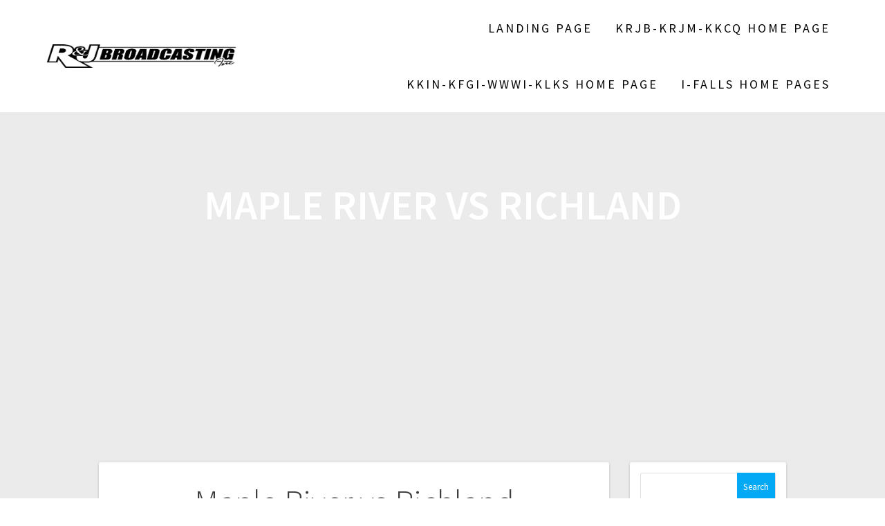

--- FILE ---
content_type: text/html; charset=UTF-8
request_url: https://rjbroadcasting.com/event/maple-river-vs-richland/
body_size: 95931
content:
<!DOCTYPE html>
<html lang="en-US">
<head>
    <meta charset="UTF-8">
    <meta name="viewport" content="width=device-width, initial-scale=1">
    <link rel="profile" href="http://gmpg.org/xfn/11">

    <title>Maple River vs Richland &#8211; R &amp; J Broadcasting Inc.</title>
<meta name='robots' content='max-image-preview:large' />
<link rel='dns-prefetch' href='//fonts.googleapis.com' />
<link href='https://fonts.gstatic.com' crossorigin rel='preconnect' />
<link rel="alternate" type="application/rss+xml" title="R &amp; J Broadcasting Inc. &raquo; Feed" href="https://rjbroadcasting.com/feed/" />
<link rel="alternate" type="application/rss+xml" title="R &amp; J Broadcasting Inc. &raquo; Comments Feed" href="https://rjbroadcasting.com/comments/feed/" />
<link rel="alternate" title="oEmbed (JSON)" type="application/json+oembed" href="https://rjbroadcasting.com/wp-json/oembed/1.0/embed?url=https%3A%2F%2Frjbroadcasting.com%2Fevent%2Fmaple-river-vs-richland%2F" />
<style id='wp-img-auto-sizes-contain-inline-css' type='text/css'>
img:is([sizes=auto i],[sizes^="auto," i]){contain-intrinsic-size:3000px 1500px}
/*# sourceURL=wp-img-auto-sizes-contain-inline-css */
</style>
<link rel='stylesheet' id='pt-cv-public-style-css' href='https://rjbroadcasting.com/wp-content/plugins/content-views-query-and-display-post-page/public/assets/css/cv.css?ver=4.2.1' type='text/css' media='all' />
<link rel='stylesheet' id='pt-cv-public-pro-style-css' href='https://rjbroadcasting.com/wp-content/plugins/pt-content-views-pro/public/assets/css/cvpro.min.css?ver=7.0' type='text/css' media='all' />
<link rel='stylesheet' id='mec-select2-style-css' href='https://rjbroadcasting.com/wp-content/plugins/modern-events-calendar-lite/assets/packages/select2/select2.min.css?ver=6.5.5' type='text/css' media='all' />
<link rel='stylesheet' id='mec-font-icons-css' href='https://rjbroadcasting.com/wp-content/plugins/modern-events-calendar-lite/assets/css/iconfonts.css?ver=6.9' type='text/css' media='all' />
<link rel='stylesheet' id='mec-frontend-style-css' href='https://rjbroadcasting.com/wp-content/plugins/modern-events-calendar-lite/assets/css/frontend.min.css?ver=6.5.5' type='text/css' media='all' />
<link rel='stylesheet' id='mec-tooltip-style-css' href='https://rjbroadcasting.com/wp-content/plugins/modern-events-calendar-lite/assets/packages/tooltip/tooltip.css?ver=6.9' type='text/css' media='all' />
<link rel='stylesheet' id='mec-tooltip-shadow-style-css' href='https://rjbroadcasting.com/wp-content/plugins/modern-events-calendar-lite/assets/packages/tooltip/tooltipster-sideTip-shadow.min.css?ver=6.9' type='text/css' media='all' />
<link rel='stylesheet' id='featherlight-css' href='https://rjbroadcasting.com/wp-content/plugins/modern-events-calendar-lite/assets/packages/featherlight/featherlight.css?ver=6.9' type='text/css' media='all' />
<link rel='stylesheet' id='mec-google-fonts-css' href='//fonts.googleapis.com/css?family=Montserrat%3A400%2C700%7CRoboto%3A100%2C300%2C400%2C700&#038;ver=6.9' type='text/css' media='all' />
<link rel='stylesheet' id='mec-lity-style-css' href='https://rjbroadcasting.com/wp-content/plugins/modern-events-calendar-lite/assets/packages/lity/lity.min.css?ver=6.9' type='text/css' media='all' />
<link rel='stylesheet' id='mec-general-calendar-style-css' href='https://rjbroadcasting.com/wp-content/plugins/modern-events-calendar-lite/assets/css/mec-general-calendar.css?ver=6.9' type='text/css' media='all' />
<link rel='stylesheet' id='hfe-widgets-style-css' href='https://rjbroadcasting.com/wp-content/plugins/header-footer-elementor/inc/widgets-css/frontend.css?ver=2.8.1' type='text/css' media='all' />
<link rel='stylesheet' id='embedpress-css-css' href='https://rjbroadcasting.com/wp-content/plugins/embedpress/assets/css/embedpress.css?ver=1768337489' type='text/css' media='all' />
<link rel='stylesheet' id='embedpress-blocks-style-css' href='https://rjbroadcasting.com/wp-content/plugins/embedpress/assets/css/blocks.build.css?ver=1768337489' type='text/css' media='all' />
<link rel='stylesheet' id='embedpress-lazy-load-css-css' href='https://rjbroadcasting.com/wp-content/plugins/embedpress/assets/css/lazy-load.css?ver=1768337489' type='text/css' media='all' />
<style id='wp-emoji-styles-inline-css' type='text/css'>

	img.wp-smiley, img.emoji {
		display: inline !important;
		border: none !important;
		box-shadow: none !important;
		height: 1em !important;
		width: 1em !important;
		margin: 0 0.07em !important;
		vertical-align: -0.1em !important;
		background: none !important;
		padding: 0 !important;
	}
/*# sourceURL=wp-emoji-styles-inline-css */
</style>
<link rel='stylesheet' id='wp-block-library-css' href='https://rjbroadcasting.com/wp-includes/css/dist/block-library/style.min.css?ver=6.9' type='text/css' media='all' />
<style id='classic-theme-styles-inline-css' type='text/css'>
/*! This file is auto-generated */
.wp-block-button__link{color:#fff;background-color:#32373c;border-radius:9999px;box-shadow:none;text-decoration:none;padding:calc(.667em + 2px) calc(1.333em + 2px);font-size:1.125em}.wp-block-file__button{background:#32373c;color:#fff;text-decoration:none}
/*# sourceURL=/wp-includes/css/classic-themes.min.css */
</style>
<style id='global-styles-inline-css' type='text/css'>
:root{--wp--preset--aspect-ratio--square: 1;--wp--preset--aspect-ratio--4-3: 4/3;--wp--preset--aspect-ratio--3-4: 3/4;--wp--preset--aspect-ratio--3-2: 3/2;--wp--preset--aspect-ratio--2-3: 2/3;--wp--preset--aspect-ratio--16-9: 16/9;--wp--preset--aspect-ratio--9-16: 9/16;--wp--preset--color--black: #000000;--wp--preset--color--cyan-bluish-gray: #abb8c3;--wp--preset--color--white: #ffffff;--wp--preset--color--pale-pink: #f78da7;--wp--preset--color--vivid-red: #cf2e2e;--wp--preset--color--luminous-vivid-orange: #ff6900;--wp--preset--color--luminous-vivid-amber: #fcb900;--wp--preset--color--light-green-cyan: #7bdcb5;--wp--preset--color--vivid-green-cyan: #00d084;--wp--preset--color--pale-cyan-blue: #8ed1fc;--wp--preset--color--vivid-cyan-blue: #0693e3;--wp--preset--color--vivid-purple: #9b51e0;--wp--preset--gradient--vivid-cyan-blue-to-vivid-purple: linear-gradient(135deg,rgb(6,147,227) 0%,rgb(155,81,224) 100%);--wp--preset--gradient--light-green-cyan-to-vivid-green-cyan: linear-gradient(135deg,rgb(122,220,180) 0%,rgb(0,208,130) 100%);--wp--preset--gradient--luminous-vivid-amber-to-luminous-vivid-orange: linear-gradient(135deg,rgb(252,185,0) 0%,rgb(255,105,0) 100%);--wp--preset--gradient--luminous-vivid-orange-to-vivid-red: linear-gradient(135deg,rgb(255,105,0) 0%,rgb(207,46,46) 100%);--wp--preset--gradient--very-light-gray-to-cyan-bluish-gray: linear-gradient(135deg,rgb(238,238,238) 0%,rgb(169,184,195) 100%);--wp--preset--gradient--cool-to-warm-spectrum: linear-gradient(135deg,rgb(74,234,220) 0%,rgb(151,120,209) 20%,rgb(207,42,186) 40%,rgb(238,44,130) 60%,rgb(251,105,98) 80%,rgb(254,248,76) 100%);--wp--preset--gradient--blush-light-purple: linear-gradient(135deg,rgb(255,206,236) 0%,rgb(152,150,240) 100%);--wp--preset--gradient--blush-bordeaux: linear-gradient(135deg,rgb(254,205,165) 0%,rgb(254,45,45) 50%,rgb(107,0,62) 100%);--wp--preset--gradient--luminous-dusk: linear-gradient(135deg,rgb(255,203,112) 0%,rgb(199,81,192) 50%,rgb(65,88,208) 100%);--wp--preset--gradient--pale-ocean: linear-gradient(135deg,rgb(255,245,203) 0%,rgb(182,227,212) 50%,rgb(51,167,181) 100%);--wp--preset--gradient--electric-grass: linear-gradient(135deg,rgb(202,248,128) 0%,rgb(113,206,126) 100%);--wp--preset--gradient--midnight: linear-gradient(135deg,rgb(2,3,129) 0%,rgb(40,116,252) 100%);--wp--preset--font-size--small: 13px;--wp--preset--font-size--medium: 20px;--wp--preset--font-size--large: 36px;--wp--preset--font-size--x-large: 42px;--wp--preset--spacing--20: 0.44rem;--wp--preset--spacing--30: 0.67rem;--wp--preset--spacing--40: 1rem;--wp--preset--spacing--50: 1.5rem;--wp--preset--spacing--60: 2.25rem;--wp--preset--spacing--70: 3.38rem;--wp--preset--spacing--80: 5.06rem;--wp--preset--shadow--natural: 6px 6px 9px rgba(0, 0, 0, 0.2);--wp--preset--shadow--deep: 12px 12px 50px rgba(0, 0, 0, 0.4);--wp--preset--shadow--sharp: 6px 6px 0px rgba(0, 0, 0, 0.2);--wp--preset--shadow--outlined: 6px 6px 0px -3px rgb(255, 255, 255), 6px 6px rgb(0, 0, 0);--wp--preset--shadow--crisp: 6px 6px 0px rgb(0, 0, 0);}:where(.is-layout-flex){gap: 0.5em;}:where(.is-layout-grid){gap: 0.5em;}body .is-layout-flex{display: flex;}.is-layout-flex{flex-wrap: wrap;align-items: center;}.is-layout-flex > :is(*, div){margin: 0;}body .is-layout-grid{display: grid;}.is-layout-grid > :is(*, div){margin: 0;}:where(.wp-block-columns.is-layout-flex){gap: 2em;}:where(.wp-block-columns.is-layout-grid){gap: 2em;}:where(.wp-block-post-template.is-layout-flex){gap: 1.25em;}:where(.wp-block-post-template.is-layout-grid){gap: 1.25em;}.has-black-color{color: var(--wp--preset--color--black) !important;}.has-cyan-bluish-gray-color{color: var(--wp--preset--color--cyan-bluish-gray) !important;}.has-white-color{color: var(--wp--preset--color--white) !important;}.has-pale-pink-color{color: var(--wp--preset--color--pale-pink) !important;}.has-vivid-red-color{color: var(--wp--preset--color--vivid-red) !important;}.has-luminous-vivid-orange-color{color: var(--wp--preset--color--luminous-vivid-orange) !important;}.has-luminous-vivid-amber-color{color: var(--wp--preset--color--luminous-vivid-amber) !important;}.has-light-green-cyan-color{color: var(--wp--preset--color--light-green-cyan) !important;}.has-vivid-green-cyan-color{color: var(--wp--preset--color--vivid-green-cyan) !important;}.has-pale-cyan-blue-color{color: var(--wp--preset--color--pale-cyan-blue) !important;}.has-vivid-cyan-blue-color{color: var(--wp--preset--color--vivid-cyan-blue) !important;}.has-vivid-purple-color{color: var(--wp--preset--color--vivid-purple) !important;}.has-black-background-color{background-color: var(--wp--preset--color--black) !important;}.has-cyan-bluish-gray-background-color{background-color: var(--wp--preset--color--cyan-bluish-gray) !important;}.has-white-background-color{background-color: var(--wp--preset--color--white) !important;}.has-pale-pink-background-color{background-color: var(--wp--preset--color--pale-pink) !important;}.has-vivid-red-background-color{background-color: var(--wp--preset--color--vivid-red) !important;}.has-luminous-vivid-orange-background-color{background-color: var(--wp--preset--color--luminous-vivid-orange) !important;}.has-luminous-vivid-amber-background-color{background-color: var(--wp--preset--color--luminous-vivid-amber) !important;}.has-light-green-cyan-background-color{background-color: var(--wp--preset--color--light-green-cyan) !important;}.has-vivid-green-cyan-background-color{background-color: var(--wp--preset--color--vivid-green-cyan) !important;}.has-pale-cyan-blue-background-color{background-color: var(--wp--preset--color--pale-cyan-blue) !important;}.has-vivid-cyan-blue-background-color{background-color: var(--wp--preset--color--vivid-cyan-blue) !important;}.has-vivid-purple-background-color{background-color: var(--wp--preset--color--vivid-purple) !important;}.has-black-border-color{border-color: var(--wp--preset--color--black) !important;}.has-cyan-bluish-gray-border-color{border-color: var(--wp--preset--color--cyan-bluish-gray) !important;}.has-white-border-color{border-color: var(--wp--preset--color--white) !important;}.has-pale-pink-border-color{border-color: var(--wp--preset--color--pale-pink) !important;}.has-vivid-red-border-color{border-color: var(--wp--preset--color--vivid-red) !important;}.has-luminous-vivid-orange-border-color{border-color: var(--wp--preset--color--luminous-vivid-orange) !important;}.has-luminous-vivid-amber-border-color{border-color: var(--wp--preset--color--luminous-vivid-amber) !important;}.has-light-green-cyan-border-color{border-color: var(--wp--preset--color--light-green-cyan) !important;}.has-vivid-green-cyan-border-color{border-color: var(--wp--preset--color--vivid-green-cyan) !important;}.has-pale-cyan-blue-border-color{border-color: var(--wp--preset--color--pale-cyan-blue) !important;}.has-vivid-cyan-blue-border-color{border-color: var(--wp--preset--color--vivid-cyan-blue) !important;}.has-vivid-purple-border-color{border-color: var(--wp--preset--color--vivid-purple) !important;}.has-vivid-cyan-blue-to-vivid-purple-gradient-background{background: var(--wp--preset--gradient--vivid-cyan-blue-to-vivid-purple) !important;}.has-light-green-cyan-to-vivid-green-cyan-gradient-background{background: var(--wp--preset--gradient--light-green-cyan-to-vivid-green-cyan) !important;}.has-luminous-vivid-amber-to-luminous-vivid-orange-gradient-background{background: var(--wp--preset--gradient--luminous-vivid-amber-to-luminous-vivid-orange) !important;}.has-luminous-vivid-orange-to-vivid-red-gradient-background{background: var(--wp--preset--gradient--luminous-vivid-orange-to-vivid-red) !important;}.has-very-light-gray-to-cyan-bluish-gray-gradient-background{background: var(--wp--preset--gradient--very-light-gray-to-cyan-bluish-gray) !important;}.has-cool-to-warm-spectrum-gradient-background{background: var(--wp--preset--gradient--cool-to-warm-spectrum) !important;}.has-blush-light-purple-gradient-background{background: var(--wp--preset--gradient--blush-light-purple) !important;}.has-blush-bordeaux-gradient-background{background: var(--wp--preset--gradient--blush-bordeaux) !important;}.has-luminous-dusk-gradient-background{background: var(--wp--preset--gradient--luminous-dusk) !important;}.has-pale-ocean-gradient-background{background: var(--wp--preset--gradient--pale-ocean) !important;}.has-electric-grass-gradient-background{background: var(--wp--preset--gradient--electric-grass) !important;}.has-midnight-gradient-background{background: var(--wp--preset--gradient--midnight) !important;}.has-small-font-size{font-size: var(--wp--preset--font-size--small) !important;}.has-medium-font-size{font-size: var(--wp--preset--font-size--medium) !important;}.has-large-font-size{font-size: var(--wp--preset--font-size--large) !important;}.has-x-large-font-size{font-size: var(--wp--preset--font-size--x-large) !important;}
:where(.wp-block-post-template.is-layout-flex){gap: 1.25em;}:where(.wp-block-post-template.is-layout-grid){gap: 1.25em;}
:where(.wp-block-term-template.is-layout-flex){gap: 1.25em;}:where(.wp-block-term-template.is-layout-grid){gap: 1.25em;}
:where(.wp-block-columns.is-layout-flex){gap: 2em;}:where(.wp-block-columns.is-layout-grid){gap: 2em;}
:root :where(.wp-block-pullquote){font-size: 1.5em;line-height: 1.6;}
/*# sourceURL=global-styles-inline-css */
</style>
<link rel='stylesheet' id='dashicons-css' href='https://rjbroadcasting.com/wp-includes/css/dashicons.min.css?ver=6.9' type='text/css' media='all' />
<link rel='stylesheet' id='sportspress-general-css' href='//rjbroadcasting.com/wp-content/plugins/sportspress/assets/css/sportspress.css?ver=2.7.26' type='text/css' media='all' />
<link rel='stylesheet' id='sportspress-icons-css' href='//rjbroadcasting.com/wp-content/plugins/sportspress/assets/css/icons.css?ver=2.7.26' type='text/css' media='all' />
<link rel='stylesheet' id='sportspress-roboto-css' href='//fonts.googleapis.com/css?family=Roboto%3A400%2C500&#038;subset=cyrillic%2Ccyrillic-ext%2Cgreek%2Cgreek-ext%2Clatin-ext%2Cvietnamese&#038;ver=2.7' type='text/css' media='all' />
<link rel='stylesheet' id='sportspress-style-css' href='//rjbroadcasting.com/wp-content/plugins/sportspress/assets/css/sportspress-style.css?ver=2.7' type='text/css' media='all' />
<link rel='stylesheet' id='sportspress-style-ltr-css' href='//rjbroadcasting.com/wp-content/plugins/sportspress/assets/css/sportspress-style-ltr.css?ver=2.7' type='text/css' media='all' />
<link rel='stylesheet' id='leaflet_stylesheet-css' href='https://rjbroadcasting.com/wp-content/plugins/sportspress/assets/css/leaflet.css?ver=1.8.0' type='text/css' media='all' />
<link rel='stylesheet' id='hfe-style-css' href='https://rjbroadcasting.com/wp-content/plugins/header-footer-elementor/assets/css/header-footer-elementor.css?ver=2.8.1' type='text/css' media='all' />
<link rel='stylesheet' id='elementor-icons-css' href='https://rjbroadcasting.com/wp-content/plugins/elementor/assets/lib/eicons/css/elementor-icons.min.css?ver=5.45.0' type='text/css' media='all' />
<link rel='stylesheet' id='elementor-frontend-css' href='https://rjbroadcasting.com/wp-content/plugins/elementor/assets/css/frontend.min.css?ver=3.34.1' type='text/css' media='all' />
<link rel='stylesheet' id='elementor-post-1258-css' href='https://rjbroadcasting.com/wp-content/uploads/elementor/css/post-1258.css?ver=1768337886' type='text/css' media='all' />
<link rel='stylesheet' id='one-page-express-fonts-css' href='https://fonts.googleapis.com/css?family=Source+Sans+Pro%3A200%2Cnormal%2C300%2C600%2C700%7CPlayfair+Display%3Aregular%2Citalic%2C700%2C900&#038;subset=latin%2Clatin-ext' type='text/css' media='all' />
<link rel='stylesheet' id='one-page-express-style-css' href='https://rjbroadcasting.com/wp-content/themes/one-page-express/style.css?ver=1.3.54' type='text/css' media='all' />
<style id='one-page-express-style-inline-css' type='text/css'>
img.logo.dark, img.custom-logo{max-height:200px;}
/*# sourceURL=one-page-express-style-inline-css */
</style>
<link rel='stylesheet' id='one-page-express-font-awesome-css' href='https://rjbroadcasting.com/wp-content/themes/one-page-express/assets/font-awesome/font-awesome.min.css?ver=1.3.54' type='text/css' media='all' />
<link rel='stylesheet' id='one-page-express-font-awesome-extra-css' href='https://rjbroadcasting.com/wp-content/themes/one-page-express/assets/font-awesome/font-awesome-extra.min.css?ver=1.3.54' type='text/css' media='all' />
<link rel='stylesheet' id='one-page-express-animate-css' href='https://rjbroadcasting.com/wp-content/themes/one-page-express/assets/css/animate.css?ver=1.3.54' type='text/css' media='all' />
<link rel='stylesheet' id='one-page-express-webgradients-css' href='https://rjbroadcasting.com/wp-content/themes/one-page-express/assets/css/webgradients.css?ver=1.3.54' type='text/css' media='all' />
<link rel='stylesheet' id='tablepress-default-css' href='https://rjbroadcasting.com/wp-content/plugins/tablepress/css/build/default.css?ver=3.2.6' type='text/css' media='all' />
<link rel='stylesheet' id='hfe-elementor-icons-css' href='https://rjbroadcasting.com/wp-content/plugins/elementor/assets/lib/eicons/css/elementor-icons.min.css?ver=5.34.0' type='text/css' media='all' />
<link rel='stylesheet' id='hfe-icons-list-css' href='https://rjbroadcasting.com/wp-content/plugins/elementor/assets/css/widget-icon-list.min.css?ver=3.24.3' type='text/css' media='all' />
<link rel='stylesheet' id='hfe-social-icons-css' href='https://rjbroadcasting.com/wp-content/plugins/elementor/assets/css/widget-social-icons.min.css?ver=3.24.0' type='text/css' media='all' />
<link rel='stylesheet' id='hfe-social-share-icons-brands-css' href='https://rjbroadcasting.com/wp-content/plugins/elementor/assets/lib/font-awesome/css/brands.css?ver=5.15.3' type='text/css' media='all' />
<link rel='stylesheet' id='hfe-social-share-icons-fontawesome-css' href='https://rjbroadcasting.com/wp-content/plugins/elementor/assets/lib/font-awesome/css/fontawesome.css?ver=5.15.3' type='text/css' media='all' />
<link rel='stylesheet' id='hfe-nav-menu-icons-css' href='https://rjbroadcasting.com/wp-content/plugins/elementor/assets/lib/font-awesome/css/solid.css?ver=5.15.3' type='text/css' media='all' />
<link rel='stylesheet' id='__EPYT__style-css' href='https://rjbroadcasting.com/wp-content/plugins/youtube-embed-plus/styles/ytprefs.min.css?ver=14.2.4' type='text/css' media='all' />
<style id='__EPYT__style-inline-css' type='text/css'>

                .epyt-gallery-thumb {
                        width: 20%;
                }
                
/*# sourceURL=__EPYT__style-inline-css */
</style>
<link rel='stylesheet' id='eael-general-css' href='https://rjbroadcasting.com/wp-content/plugins/essential-addons-for-elementor-lite/assets/front-end/css/view/general.min.css?ver=6.5.7' type='text/css' media='all' />
<link rel='stylesheet' id='kirki-styles-one_page_express-css' href='https://rjbroadcasting.com/wp-content/themes/one-page-express/customizer/kirki/assets/css/kirki-styles.css' type='text/css' media='all' />
<style id='kirki-styles-one_page_express-inline-css' type='text/css'>
.header-homepage.color-overlay:before{background-color:#000;opacity:0.4;}.header-homepage + .header-separator svg{height:0px!important;}.header-separator svg{height:0px!important;}.inner-header-description{padding-top:8%;padding-bottom:8%;}.header-homepage .header-description-row{padding-top:12%;padding-bottom:12%;}@media only screen and (min-width: 768px){.inner-header-description{text-align:center;}.header-content .align-holder{text-align:right!important;}.header-content{width:34%!important;}}
/*# sourceURL=kirki-styles-one_page_express-inline-css */
</style>
<link rel='stylesheet' id='kirki-styles-one_page_express_front_page_header_margin-css' href='https://rjbroadcasting.com/wp-content/themes/one-page-express/customizer/kirki/assets/css/kirki-styles.css' type='text/css' media='all' />
<style id='kirki-styles-one_page_express_front_page_header_margin-inline-css' type='text/css'>
.header-homepage{padding-bottom:200px;}
/*# sourceURL=kirki-styles-one_page_express_front_page_header_margin-inline-css */
</style>
<link rel='stylesheet' id='elementor-gf-local-roboto-css' href='https://rjbroadcasting.com/wp-content/uploads/elementor/google-fonts/css/roboto.css?ver=1742733549' type='text/css' media='all' />
<link rel='stylesheet' id='elementor-gf-local-robotoslab-css' href='https://rjbroadcasting.com/wp-content/uploads/elementor/google-fonts/css/robotoslab.css?ver=1742733553' type='text/css' media='all' />
<style type="text/css"></style><script type="text/javascript" src="https://rjbroadcasting.com/wp-includes/js/jquery/jquery.min.js?ver=3.7.1" id="jquery-core-js"></script>
<script type="text/javascript" src="https://rjbroadcasting.com/wp-includes/js/jquery/jquery-migrate.min.js?ver=3.4.1" id="jquery-migrate-js"></script>
<script type="text/javascript" id="jquery-js-after">
/* <![CDATA[ */
!function($){"use strict";$(document).ready(function(){$(this).scrollTop()>100&&$(".hfe-scroll-to-top-wrap").removeClass("hfe-scroll-to-top-hide"),$(window).scroll(function(){$(this).scrollTop()<100?$(".hfe-scroll-to-top-wrap").fadeOut(300):$(".hfe-scroll-to-top-wrap").fadeIn(300)}),$(".hfe-scroll-to-top-wrap").on("click",function(){$("html, body").animate({scrollTop:0},300);return!1})})}(jQuery);
!function($){'use strict';$(document).ready(function(){var bar=$('.hfe-reading-progress-bar');if(!bar.length)return;$(window).on('scroll',function(){var s=$(window).scrollTop(),d=$(document).height()-$(window).height(),p=d? s/d*100:0;bar.css('width',p+'%')});});}(jQuery);
//# sourceURL=jquery-js-after
/* ]]> */
</script>
<script type="text/javascript" src="https://rjbroadcasting.com/wp-content/plugins/modern-events-calendar-lite/assets/js/mec-general-calendar.js?ver=6.5.5" id="mec-general-calendar-script-js"></script>
<script type="text/javascript" id="mec-frontend-script-js-extra">
/* <![CDATA[ */
var mecdata = {"day":"day","days":"days","hour":"hour","hours":"hours","minute":"minute","minutes":"minutes","second":"second","seconds":"seconds","elementor_edit_mode":"no","recapcha_key":"","ajax_url":"https://rjbroadcasting.com/wp-admin/admin-ajax.php","fes_nonce":"31afdf2743","current_year":"2026","current_month":"01","datepicker_format":"yy-mm-dd&Y-m-d"};
//# sourceURL=mec-frontend-script-js-extra
/* ]]> */
</script>
<script type="text/javascript" src="https://rjbroadcasting.com/wp-content/plugins/modern-events-calendar-lite/assets/js/frontend.js?ver=6.5.5" id="mec-frontend-script-js"></script>
<script type="text/javascript" src="https://rjbroadcasting.com/wp-content/plugins/modern-events-calendar-lite/assets/js/events.js?ver=6.5.5" id="mec-events-script-js"></script>
<script type="text/javascript" src="https://rjbroadcasting.com/wp-content/plugins/sportspress/assets/js/leaflet.js?ver=1.8.0" id="leaflet_js-js"></script>
<script type="text/javascript" src="https://rjbroadcasting.com/wp-content/themes/one-page-express/assets/js/smoothscroll.js?ver=1.3.54" id="one-page-express-smoothscroll-js"></script>
<script type="text/javascript" id="__ytprefs__-js-extra">
/* <![CDATA[ */
var _EPYT_ = {"ajaxurl":"https://rjbroadcasting.com/wp-admin/admin-ajax.php","security":"1da60a8bbf","gallery_scrolloffset":"20","eppathtoscripts":"https://rjbroadcasting.com/wp-content/plugins/youtube-embed-plus/scripts/","eppath":"https://rjbroadcasting.com/wp-content/plugins/youtube-embed-plus/","epresponsiveselector":"[\"iframe.__youtube_prefs__\",\"iframe[src*='youtube.com']\",\"iframe[src*='youtube-nocookie.com']\",\"iframe[data-ep-src*='youtube.com']\",\"iframe[data-ep-src*='youtube-nocookie.com']\",\"iframe[data-ep-gallerysrc*='youtube.com']\"]","epdovol":"1","version":"14.2.4","evselector":"iframe.__youtube_prefs__[src], iframe[src*=\"youtube.com/embed/\"], iframe[src*=\"youtube-nocookie.com/embed/\"]","ajax_compat":"","maxres_facade":"eager","ytapi_load":"light","pause_others":"","stopMobileBuffer":"1","facade_mode":"","not_live_on_channel":""};
//# sourceURL=__ytprefs__-js-extra
/* ]]> */
</script>
<script type="text/javascript" src="https://rjbroadcasting.com/wp-content/plugins/youtube-embed-plus/scripts/ytprefs.min.js?ver=14.2.4" id="__ytprefs__-js"></script>
<link rel="https://api.w.org/" href="https://rjbroadcasting.com/wp-json/" /><link rel="alternate" title="JSON" type="application/json" href="https://rjbroadcasting.com/wp-json/wp/v2/events/93262" /><link rel="EditURI" type="application/rsd+xml" title="RSD" href="https://rjbroadcasting.com/xmlrpc.php?rsd" />
<meta name="generator" content="WordPress 6.9" />
<meta name="generator" content="SportsPress 2.7.26" />
<link rel="canonical" href="https://rjbroadcasting.com/event/maple-river-vs-richland/" />
<link rel='shortlink' href='https://rjbroadcasting.com/?p=93262' />
		<style data-name="overlap">
			@media only screen and (min-width: 768px) {
				.header-homepage {
					padding-bottom: 200px;
				}

				.homepage-template .content {
					position: relative;
					z-index: 10;
				}

				.homepage-template .page-content div[data-overlap]:first-of-type>div:first-of-type {
					margin-top: -200px;
					background: transparent !important;
				}
			}
		</style>
			        <style data-name="overlap">
            @media only screen and (min-width: 768px) {
                .blog .content,
                .archive .content,
                .single-post .content {
                    position: relative;
                    z-index: 10;
                }

                .blog .content > .gridContainer > .row,
                .archive .content > .gridContainer > .row,
                .single-post .content > .gridContainer > .row {
                    margin-top: -200px;
                    background: transparent !important;
                }

                .blog .header,
                .archive .header,
                .single-post .header {
                    padding-bottom: 200px;
                }
            }
        </style>
	    <style>
        @media only screen and (min-width: 768px) {
            .align-container {
                margin: auto 0  auto  auto            }
        }
    </style>
	<meta name="generator" content="Elementor 3.34.1; features: additional_custom_breakpoints; settings: css_print_method-external, google_font-enabled, font_display-auto">
			<style>
				.e-con.e-parent:nth-of-type(n+4):not(.e-lazyloaded):not(.e-no-lazyload),
				.e-con.e-parent:nth-of-type(n+4):not(.e-lazyloaded):not(.e-no-lazyload) * {
					background-image: none !important;
				}
				@media screen and (max-height: 1024px) {
					.e-con.e-parent:nth-of-type(n+3):not(.e-lazyloaded):not(.e-no-lazyload),
					.e-con.e-parent:nth-of-type(n+3):not(.e-lazyloaded):not(.e-no-lazyload) * {
						background-image: none !important;
					}
				}
				@media screen and (max-height: 640px) {
					.e-con.e-parent:nth-of-type(n+2):not(.e-lazyloaded):not(.e-no-lazyload),
					.e-con.e-parent:nth-of-type(n+2):not(.e-lazyloaded):not(.e-no-lazyload) * {
						background-image: none !important;
					}
				}
			</style>
			<link rel="icon" href="https://rjbroadcasting.com/wp-content/uploads/2020/06/RJ.jpg" sizes="32x32" />
<link rel="icon" href="https://rjbroadcasting.com/wp-content/uploads/2020/06/RJ.jpg" sizes="192x192" />
<link rel="apple-touch-icon" href="https://rjbroadcasting.com/wp-content/uploads/2020/06/RJ.jpg" />
<meta name="msapplication-TileImage" content="https://rjbroadcasting.com/wp-content/uploads/2020/06/RJ.jpg" />
</head>

<body class="wp-singular sp_event-template-default single single-sp_event postid-93262 wp-custom-logo wp-theme-one-page-express sportspress sportspress-page sp-has-results sp-performance-sections--1 ehf-template-one-page-express ehf-stylesheet-one-page-express elementor-default elementor-kit-1258">
<div id="opex-overlap-custom-background-to-remove"
     style="position: absolute; top: 0; background-color: #FFF; min-height: 100vh; min-width: 100vw;">
</div>

    <style>
        .screen-reader-text[href="#page-content"]:focus {
            background-color: #f1f1f1;
            border-radius: 3px;
            box-shadow: 0 0 2px 2px rgba(0, 0, 0, 0.6);
            clip: auto !important;
            clip-path: none;
            color: #21759b;

        }
    </style>
    <a class="skip-link screen-reader-text"
       href="#page-content">Skip to content</a>
	<div class="header-top coloured-nav"  data-sticky='0'  data-sticky-mobile='1'  data-sticky-to='top' >
    <div class="navigation-wrapper ope-inner-page">
        <div class="logo_col">
            <a href="https://rjbroadcasting.com/" class="logo-link dark" rel="home" itemprop="url"><img fetchpriority="high" width="1323" height="206" src="https://rjbroadcasting.com/wp-content/uploads/2020/06/RJ-Broacasting-BW-Logo-1.png" class="logo dark" alt="" itemprop="logo" decoding="async" srcset="https://rjbroadcasting.com/wp-content/uploads/2020/06/RJ-Broacasting-BW-Logo-1.png 1323w, https://rjbroadcasting.com/wp-content/uploads/2020/06/RJ-Broacasting-BW-Logo-1-300x47.png 300w, https://rjbroadcasting.com/wp-content/uploads/2020/06/RJ-Broacasting-BW-Logo-1-1024x159.png 1024w, https://rjbroadcasting.com/wp-content/uploads/2020/06/RJ-Broacasting-BW-Logo-1-768x120.png 768w" sizes="(max-width: 1323px) 100vw, 1323px" /></a><a href="https://rjbroadcasting.com/" class="custom-logo-link" rel="home"><img width="1668" height="781" src="https://rjbroadcasting.com/wp-content/uploads/2020/06/cropped-RJ-Twitter-Profile-Pic-2020-4.png" class="custom-logo" alt="R &amp; J Broadcasting Inc." decoding="async" srcset="https://rjbroadcasting.com/wp-content/uploads/2020/06/cropped-RJ-Twitter-Profile-Pic-2020-4.png 1668w, https://rjbroadcasting.com/wp-content/uploads/2020/06/cropped-RJ-Twitter-Profile-Pic-2020-4-300x140.png 300w, https://rjbroadcasting.com/wp-content/uploads/2020/06/cropped-RJ-Twitter-Profile-Pic-2020-4-1024x479.png 1024w, https://rjbroadcasting.com/wp-content/uploads/2020/06/cropped-RJ-Twitter-Profile-Pic-2020-4-768x360.png 768w, https://rjbroadcasting.com/wp-content/uploads/2020/06/cropped-RJ-Twitter-Profile-Pic-2020-4-1536x719.png 1536w" sizes="(max-width: 1668px) 100vw, 1668px" /></a>        </div>
        <div class="main_menu_col">
            <div id="drop_mainmenu_container" class="menu-primary-menu-container"><ul id="drop_mainmenu" class="fm2_drop_mainmenu"><li id="menu-item-102059" class="menu-item menu-item-type-post_type menu-item-object-page menu-item-home menu-item-102059"><a href="https://rjbroadcasting.com/">Landing Page</a></li>
<li id="menu-item-102060" class="menu-item menu-item-type-post_type menu-item-object-page menu-item-102060"><a href="https://rjbroadcasting.com/krjb-krjm-kkcq/">KRJB-KRJM-KKCQ Home Page</a></li>
<li id="menu-item-102061" class="menu-item menu-item-type-post_type menu-item-object-page menu-item-102061"><a href="https://rjbroadcasting.com/kkin-kfgi-wwwi-klks/">KKIN-KFGI-WWWI-KLKS Home Page</a></li>
<li id="menu-item-102062" class="menu-item menu-item-type-post_type menu-item-object-page menu-item-102062"><a href="https://rjbroadcasting.com/ksdm-kghs/">I-Falls Home Pages</a></li>
</ul></div>        </div>
    </div>
</div>

<div id="page" class="site">
    <div class="header-wrapper">
        <div  class='header' style='background-image:url(&quot;https://znx.taz.mybluehost.me/wp/wp-content/uploads/2020/08/cropped-IMG_4702-scaled-1.jpg&quot;);' data-parallax-depth='20'>
            
            <div class="inner-header-description gridContainer">
                <div class="row header-description-row">
                    <h1 class="heading8">
                        Maple River vs Richland                    </h1>
                                    </div>
            </div>
            <div class="header-separator header-separator-bottom "><svg xmlns="http://www.w3.org/2000/svg" viewBox="0 0 1000 100" preserveAspectRatio="none">
	<path class="svg-white-bg" d="M737.9,94.7L0,0v100h1000V0L737.9,94.7z"/>
</svg></div>        </div>
    </div>
<div id="page-content" class="content">
  <div class="gridContainer">
    <div class="row">
      <div class="post-item ">
        <div id="post-93262"class="post-93262 sp_event type-sp_event status-publish hentry sp_league-high-school-girls-basketball-krjb-krjm-kkcq sp_season-2023-2024">  <div class="post-content-single">    <h2 class="heading109"> Maple River vs Richland</h2>    

<div class="post-header single-post-header">
  <i class="font-icon-post fa fa-user"></i>
  <a href="https://rjbroadcasting.com/author/chase/" title="Posts by Chase Miller" rel="author">Chase Miller</a>  <i class="font-icon-post fa fa-calendar"></i>
  <span class="span12">December 5, 2023</span>
  <i class="font-icon-post fa fa-folder-o"></i>
    <i class="font-icon-post fa fa-comment-o"></i>
  <span>0</span>
</div>    <div class="post-content-inner">      <div class="sp-section-content sp-section-content-logos"></div><div class="sp-section-content sp-section-content-excerpt"></div><div class="sp-section-content sp-section-content-content"><div class="sp-post-content"><h3 class="sp-post-caption">Recap</h3><p>Maple River defeated Richland 57-20 in the quarterfinals of the Barnes County Girls Basketball Tournament on Tuesday night.</p>
<p>Violet Richman had 12 points and 8 steals, while BriElle Killoran added 11 points and 8 rebounds as the Raiders improved to 3-0 overall. Maple River plays LaMoure-Litchville/Marion in the semifinals on Thursday at 7:30 p.m.</p>
<p>Alayna Schmitt paced Richland with 5 points and 12 rebounds as the Colts dropped to 0-3 overall. Richland plays Northern Cass JV in the consolation semifinals on Thursday at 4:30 p.m.</p>
<p>You can watch both games on yourliveevent.com.</p>
</div></div><div class="sp-section-content sp-section-content-video"></div><div class="sp-section-content sp-section-content-results"><div class="sp-template sp-template-event-results">
	<h4 class="sp-table-caption">Results</h4><div class="sp-table-wrapper"><table class="sp-event-results sp-data-table sp-scrollable-table"><thead><th class="data-name">Team</th><th class="data-points">T</th><th class="data-outcome">Outcome</th></tr></thead><tbody><tr class="odd"><td class="data-name">Maple River Co-op</td><td class="data-points">57</td><td class="data-outcome">Win</td></tr><tr class="even"><td class="data-name">Richland</td><td class="data-points">20</td><td class="data-outcome">Loss</td></tr></tbody></table></div></div>
</div><div class="sp-tab-group"></div>    </div>          </div>       </div>      </div> 
      <div class="sidebar">  <div id="search-5" class="widget widget_search"><form role="search" method="get" id="searchform" class="searchform" action="https://rjbroadcasting.com/">
				<div>
					<label class="screen-reader-text" for="s">Search for:</label>
					<input type="text" value="" name="s" id="s" />
					<input type="submit" id="searchsubmit" value="Search" />
				</div>
			</form></div><div id="nav_menu-5" class="widget widget_nav_menu"><div class="menu-primary-menu-container"><ul id="menu-primary-menu" class="menu"><li class="menu-item menu-item-type-post_type menu-item-object-page menu-item-home menu-item-102059"><a href="https://rjbroadcasting.com/">Landing Page</a></li>
<li class="menu-item menu-item-type-post_type menu-item-object-page menu-item-102060"><a href="https://rjbroadcasting.com/krjb-krjm-kkcq/">KRJB-KRJM-KKCQ Home Page</a></li>
<li class="menu-item menu-item-type-post_type menu-item-object-page menu-item-102061"><a href="https://rjbroadcasting.com/kkin-kfgi-wwwi-klks/">KKIN-KFGI-WWWI-KLKS Home Page</a></li>
<li class="menu-item menu-item-type-post_type menu-item-object-page menu-item-102062"><a href="https://rjbroadcasting.com/ksdm-kghs/">I-Falls Home Pages</a></li>
</ul></div></div><div id="pages-2" class="widget widget_pages"><h2 class="widgettitle">Pages</h2>
			<ul>
				<li class="page_item page-item-21 page_item_has_children"><a href="https://rjbroadcasting.com/news/">News</a>
<ul class='children'>
	<li class="page_item page-item-531 page_item_has_children"><a href="https://rjbroadcasting.com/news/community-events/">Community Events</a>
	<ul class='children'>
		<li class="page_item page-item-1826"><a href="https://rjbroadcasting.com/news/community-events/krjb-krjm-kkcq-community-events/">KRJB/KRJM/KKCQ Community Events</a></li>
		<li class="page_item page-item-1834"><a href="https://rjbroadcasting.com/news/community-events/kkin-kfgi-klks-wwwi-community-events/">KKIN/KFGI/KLKS/WWWI Community Events</a></li>
		<li class="page_item page-item-1851"><a href="https://rjbroadcasting.com/news/community-events/ksdm-kghs-community-events/">KSDM/KGHS Community Events</a></li>
	</ul>
</li>
	<li class="page_item page-item-538"><a href="https://rjbroadcasting.com/news/farm-news/">Farm News</a></li>
	<li class="page_item page-item-542"><a href="https://rjbroadcasting.com/news/school-news/">School News</a></li>
	<li class="page_item page-item-589"><a href="https://rjbroadcasting.com/news/5-2/">Announcements &#038; Cancellations</a></li>
</ul>
</li>
<li class="page_item page-item-3742"><a href="https://rjbroadcasting.com/sponsors/">KRJB-KRJM-KKCQ Sponsors</a></li>
<li class="page_item page-item-3948"><a href="https://rjbroadcasting.com/did-you-know/">Did you Know</a></li>
<li class="page_item page-item-4461"><a href="https://rjbroadcasting.com/ksdm-kghs-sponsors/">KSDM &#8211; KGHS Sponsors</a></li>
<li class="page_item page-item-5539"><a href="https://rjbroadcasting.com/never-on-a-sunday/">&#8220;Never on a Sunday&#8221;</a></li>
<li class="page_item page-item-5590"><a href="https://rjbroadcasting.com/r-j-sponsor-deals/">R &#038; J Sponsor Deals</a></li>
<li class="page_item page-item-5679"><a href="https://rjbroadcasting.com/sports-news/">Sports News</a></li>
<li class="page_item page-item-8450"><a href="https://rjbroadcasting.com/fcc-applications/">FCC Applications</a></li>
<li class="page_item page-item-22453"><a href="https://rjbroadcasting.com/project-radio-outreach/">Project Radio Outreach</a></li>
<li class="page_item page-item-92026"><a href="https://rjbroadcasting.com/">Landing Page</a></li>
<li class="page_item page-item-92071"><a href="https://rjbroadcasting.com/krjb-krjm-kkcq/">KRJB-KRJM-KKCQ Home Page</a></li>
<li class="page_item page-item-92135 page_item_has_children"><a href="https://rjbroadcasting.com/kkin-kfgi-wwwi-klks/">KKIN-KFGI-WWWI-KLKS Home Page</a>
<ul class='children'>
	<li class="page_item page-item-118719"><a href="https://rjbroadcasting.com/kkin-kfgi-wwwi-klks/kkin-kfgi-wwwi-klks-contact-us/">KKIN-KFGI-WWWI-KLKS Contact Us</a></li>
</ul>
</li>
<li class="page_item page-item-92244"><a href="https://rjbroadcasting.com/ksdm-kghs/">I-Falls Home Pages</a></li>
<li class="page_item page-item-92271"><a href="https://rjbroadcasting.com/krjb-krjm-kkcq-football/">KRJB-KRJM-KKCQ Football</a></li>
<li class="page_item page-item-92280"><a href="https://rjbroadcasting.com/krjb-krjm-kkcq-football-future-schedule/">KRJB- KRJM-KKCQ Football Future Schedule</a></li>
<li class="page_item page-item-92286"><a href="https://rjbroadcasting.com/krjb-krjm-kkcq-football-scores-results/">KRJB-KRJM-KKCQ Football Scores &#038; Results</a></li>
<li class="page_item page-item-95557"><a href="https://rjbroadcasting.com/krjb-krjm-kkcq-volleyball/">KRJB-KRJM-KKCQ-Volleyball</a></li>
<li class="page_item page-item-95562"><a href="https://rjbroadcasting.com/krjb-krjm-kkcq-volleyball-future/">KRJB-KRJM-KKCQ Volleyball Future</a></li>
<li class="page_item page-item-95569"><a href="https://rjbroadcasting.com/krjb-krjm-kkcq-volleyball-score-results/">KRJB-KRJM-KKCQ Volleyball Score &#038; Results</a></li>
<li class="page_item page-item-95604"><a href="https://rjbroadcasting.com/krjb-krjm-kkcq-cross-country/">KRJB-KRJM-KKCQ Cross Country</a></li>
<li class="page_item page-item-95608"><a href="https://rjbroadcasting.com/krjb-krjm-kkcq-cross-country-future/">KRJB-KRJM-KKCQ Cross Country Future</a></li>
<li class="page_item page-item-95613"><a href="https://rjbroadcasting.com/krjb-krjm-kkcq-cross-country-score-results/">KRJB-KRJM-KKCQ Cross Country Score &#038; Results</a></li>
<li class="page_item page-item-95653"><a href="https://rjbroadcasting.com/krjb-krjm-kkcq-swimming-diving/">KRJB-KRJM-KKCQ Swimming &#038; Diving</a></li>
<li class="page_item page-item-95654"><a href="https://rjbroadcasting.com/krjb-krjm-kkcq-swimming-diving-future/">KRJB-KRJM-KKCQ Swimming &#038; Diving Future</a></li>
<li class="page_item page-item-95656"><a href="https://rjbroadcasting.com/krjb-krjm-kkcq-swimming-diving-scores-results/">KRJB-KRJM-KKCQ Swimming &#038; Diving Scores &#038; Results</a></li>
<li class="page_item page-item-95690"><a href="https://rjbroadcasting.com/krjb-krjm-kkcq-boys-basketball/">KRJB-KRJM-KKCQ Boys Basketball</a></li>
<li class="page_item page-item-95692"><a href="https://rjbroadcasting.com/krjb-krjm-kkcq-boys-basketball-future-schedule/">KRJB-KRJM-KKCQ Boys Basketball Future Schedule</a></li>
<li class="page_item page-item-95695"><a href="https://rjbroadcasting.com/krjb-krjm-kkcq-boys-basketball-scores-results/">KRJB-KRJM-KKCQ Boys Basketball Scores &#038; Results</a></li>
<li class="page_item page-item-95854"><a href="https://rjbroadcasting.com/krjb-krjm-kkcq-girls-basketball/">KRJB-KRJM-KKCQ Girls Basketball</a></li>
<li class="page_item page-item-95856"><a href="https://rjbroadcasting.com/krjb-krjm-kkcq-girls-basketball-future/">KRJB-KRJM-KKCQ Girls Basketball Future</a></li>
<li class="page_item page-item-95858"><a href="https://rjbroadcasting.com/krjb-krjm-kkcq-girls-basketball-scores-results/">KRJB-KRJM-KKCQ Girls Basketball Scores &#038; Results</a></li>
<li class="page_item page-item-95912"><a href="https://rjbroadcasting.com/krjb-krjm-kkcq-boys-hockey-scores-results/">KRJB-KRJM-KKCQ Boys Hockey Scores &#038; Results</a></li>
<li class="page_item page-item-95913"><a href="https://rjbroadcasting.com/krjb-krjm-kkcq-boys-hockey-future-schedule/">KRJB-KRJM-KKCQ Boys Hockey Future Schedule</a></li>
<li class="page_item page-item-95914"><a href="https://rjbroadcasting.com/krjb-krjm-kkcq-boys-hockey/">KRJB-KRJM-KKCQ Boys Hockey</a></li>
<li class="page_item page-item-95993"><a href="https://rjbroadcasting.com/krjb-krjm-kkcq-girls-hockey/">KRJB-KRJM-KKCQ Girls Hockey</a></li>
<li class="page_item page-item-95995"><a href="https://rjbroadcasting.com/krjb-krjm-kkcq-girls-hockey-future/">KRJB-KRJM-KKCQ Girls Hockey Future</a></li>
<li class="page_item page-item-95997"><a href="https://rjbroadcasting.com/krjb-krjm-kkcq-girls-hockey-scores-results/">KRJB-KRJM-KKCQ Girls Hockey Scores &#038; Results</a></li>
<li class="page_item page-item-96041"><a href="https://rjbroadcasting.com/krjb-krjm-kkcq-wrestling/">KRJB-KRJM-KKCQ Wrestling</a></li>
<li class="page_item page-item-96043"><a href="https://rjbroadcasting.com/krjb-krjm-kkcq-wrestling-future-schedule/">KRJB-KRJM-KKCQ Wrestling Future Schedule</a></li>
<li class="page_item page-item-96045"><a href="https://rjbroadcasting.com/krjb-krjm-kkcq-wrestling-scores-results/">KRJB-KRJM-KKCQ Wrestling Scores &#038; Results</a></li>
<li class="page_item page-item-96104"><a href="https://rjbroadcasting.com/krjb-krjm-kkcq-baseball/">KRJB-KRJM-KKCQ Baseball</a></li>
<li class="page_item page-item-96106"><a href="https://rjbroadcasting.com/krjb-krjm-kkcq-baseball-future-schedule/">KRJB-KRJM-KKCQ Baseball Future Schedule</a></li>
<li class="page_item page-item-96108"><a href="https://rjbroadcasting.com/krjb-krjm-kkcq-baseball-scores-results/">KRJB-KRJM-KKCQ Baseball Scores &#038; Results</a></li>
<li class="page_item page-item-96166"><a href="https://rjbroadcasting.com/krjb-krjm-kkcq-softball/">KRJB-KRJM-KKCQ Softball</a></li>
<li class="page_item page-item-96168"><a href="https://rjbroadcasting.com/krjb-krjm-kkcq-softball-future-schedule/">KRJB-KRJM-KKCQ Softball Future Schedule</a></li>
<li class="page_item page-item-96170"><a href="https://rjbroadcasting.com/krjb-krjm-kkcq-softball-scores-results/">KRJB-KRJM-KKCQ Softball Scores &#038; Results</a></li>
<li class="page_item page-item-96223"><a href="https://rjbroadcasting.com/krjb-krjm-kkcq-boys-golf/">KRJB-KRJM-KKCQ Boys Golf</a></li>
<li class="page_item page-item-96225"><a href="https://rjbroadcasting.com/krjb-krjm-kkcq-boys-golf-future-schedule/">KRJB-KRJM-KKCQ Boys Golf Future Schedule</a></li>
<li class="page_item page-item-96227"><a href="https://rjbroadcasting.com/krjb-krjm-kkcq-boys-golf-scores-results/">KRJB-KRJM-KKCQ Boys Golf Scores &#038; Results</a></li>
<li class="page_item page-item-96286"><a href="https://rjbroadcasting.com/krjb-krjm-kkcq-girls-golf/">KRJB-KRJM-KKCQ Girls Golf</a></li>
<li class="page_item page-item-96288"><a href="https://rjbroadcasting.com/krjb-krjm-kkcq-girls-golf-future-schedule/">KRJB-KRJM-KKCQ Girls Golf Future Schedule</a></li>
<li class="page_item page-item-96290"><a href="https://rjbroadcasting.com/krjb-krjm-kkcq-girls-golf-scores-results/">KRJB-KRJM-KKCQ Girls Golf Scores &#038; Results</a></li>
<li class="page_item page-item-96351"><a href="https://rjbroadcasting.com/krjb-krjm-kkcq-track/">KRJB-KRJM-KKCQ Track</a></li>
<li class="page_item page-item-96353"><a href="https://rjbroadcasting.com/krjb-krjm-kkcq-track-future-schedule/">KRJB-KRJM-KKCQ Track Future Schedule</a></li>
<li class="page_item page-item-96355"><a href="https://rjbroadcasting.com/krjb-krjm-kkcq-track-scores-results/">KRJB-KRJM-KKCQ Track Scores &#038; Results</a></li>
<li class="page_item page-item-96419"><a href="https://rjbroadcasting.com/krjb-krjm-kkcq-other-sports/">KRJB-KRJM-KKCQ Other Sports</a></li>
<li class="page_item page-item-96421"><a href="https://rjbroadcasting.com/krjb-krjm-kkcq-other-sports-future-schedule/">KRJB-KRJM-KKCQ Other Sports Future Schedule</a></li>
<li class="page_item page-item-96423"><a href="https://rjbroadcasting.com/krjb-krjm-kkcq-other-sports-scores-results/">KRJB-KRJM-KKCQ Other Sports Scores &#038; Results</a></li>
<li class="page_item page-item-96539"><a href="https://rjbroadcasting.com/kkin-fm-on-air-personalities/">KKIN-FM On-Air Personalities</a></li>
<li class="page_item page-item-96569"><a href="https://rjbroadcasting.com/kkin-kfgi-wwwi-klks-sports-news/">KKIN-KFGI-WWWI-KLKS Sports News</a></li>
<li class="page_item page-item-96599"><a href="https://rjbroadcasting.com/kkin-kfgi-wwwi-klks-news/">KKIN-KFGI-WWWI-KLKS News</a></li>
<li class="page_item page-item-96609"><a href="https://rjbroadcasting.com/kkin-kfgi-wwwi-klks-announcements-cancellations/">KKIN-KFGI-WWWI-KLKS Announcements &#038; Cancellations</a></li>
<li class="page_item page-item-96617"><a href="https://rjbroadcasting.com/kkin-kfgi-wwwi-klks-contests/">KKIN-KFGI-WWWI-KLKS Contests</a></li>
<li class="page_item page-item-96632"><a href="https://rjbroadcasting.com/kkin-kfgi-wwwi-klks-football/">KKIN-KFGI-WWWI-KLKS Football</a></li>
<li class="page_item page-item-96634"><a href="https://rjbroadcasting.com/kkin-kfgi-wwwi-klks-football-future-schedule/">KKIN-KFGI-WWWI-KLKS Football Future Schedule</a></li>
<li class="page_item page-item-96636"><a href="https://rjbroadcasting.com/kkin-kfgi-wwwi-klks-football-scores-results/">KKIN-KFGI-WWWI-KLKS Football Scores &#038; Results</a></li>
<li class="page_item page-item-96682"><a href="https://rjbroadcasting.com/kkin-kfgi-wwwi-klks-volleyball-scores-results/">KKIN-KFGI-WWWI-KLKS Volleyball Scores &#038; Results</a></li>
<li class="page_item page-item-96683"><a href="https://rjbroadcasting.com/kkin-kfgi-wwwi-klks-volleyball-future-schedule/">KKIN-KFGI-WWWI-KLKS Volleyball Future Schedule</a></li>
<li class="page_item page-item-96684"><a href="https://rjbroadcasting.com/kkin-kfgi-wwwi-klks-volleyball/">KKIN-KFGI-WWWI-KLKS Volleyball</a></li>
<li class="page_item page-item-96743"><a href="https://rjbroadcasting.com/kkin-kfgi-wwwi-klks-tennis/">KKIN-KFGI-WWWI-KLKS Tennis</a></li>
<li class="page_item page-item-96744"><a href="https://rjbroadcasting.com/kkin-kfgi-wwwi-klks-tennis-future-schedule/">KKIN-KFGI-WWWI-KLKS Tennis Future Schedule</a></li>
<li class="page_item page-item-96747"><a href="https://rjbroadcasting.com/kkin-kfgi-wwwi-klks-tennis-scores-results/">KKIN-KFGI-WWWI-KLKS Tennis Scores &#038; Results</a></li>
<li class="page_item page-item-96785"><a href="https://rjbroadcasting.com/kkin-kfgi-wwwi-klks-soccer/">KKIN-KFGI-WWWI-KLKS Soccer</a></li>
<li class="page_item page-item-96786"><a href="https://rjbroadcasting.com/kkin-kfgi-wwwi-klks-soccer-future-schedule/">KKIN-KFGI-WWWI-KLKS Soccer Future Schedule</a></li>
<li class="page_item page-item-96787"><a href="https://rjbroadcasting.com/kkin-kfgi-wwwi-klks-soccer-scores-results/">KKIN-KFGI-WWWI-KLKS Soccer Scores &#038; Results</a></li>
<li class="page_item page-item-96833"><a href="https://rjbroadcasting.com/kkin-kfgi-wwwi-klks-swimming-diving/">KKIN-KFGI-WWWI-KLKS Swimming &#038; Diving</a></li>
<li class="page_item page-item-96835"><a href="https://rjbroadcasting.com/kkin-kfgi-wwwi-klks-swimming-diving-future-schedule/">KKIN-KFGI-WWWI-KLKS Swimming &#038; Diving Future Schedule</a></li>
<li class="page_item page-item-96837"><a href="https://rjbroadcasting.com/kkin-kfgi-wwwi-klks-swimming-diving-scores-results/">KKIN-KFGI-WWWI-KLKS Swimming &#038; Diving Scores &#038; Results</a></li>
<li class="page_item page-item-96895"><a href="https://rjbroadcasting.com/kkin-kfgi-wwwi-klks-cross-country/">KKIN-KFGI-WWWI-KLKS Cross Country</a></li>
<li class="page_item page-item-96897"><a href="https://rjbroadcasting.com/kkin-kfgi-wwwi-klks-cross-country-future-schedule/">KKIN-KFGI-WWWI-KLKS Cross Country Future Schedule</a></li>
<li class="page_item page-item-96898"><a href="https://rjbroadcasting.com/kkin-kfgi-wwwi-klks-cross-country-scores-results/">KKIN-KFGI-WWWI-KLKS Cross Country Scores &#038; Results</a></li>
<li class="page_item page-item-96940"><a href="https://rjbroadcasting.com/kkin-kfgi-wwwi-klks-boys-basketball/">KKIN-KFGI-WWWI-KLKS Boys Basketball</a></li>
<li class="page_item page-item-96941"><a href="https://rjbroadcasting.com/kkin-kfgi-wwwi-klks-boys-basketball-future-schedule/">KKIN-KFGI-WWWI-KLKS Boys Basketball Future Schedule</a></li>
<li class="page_item page-item-96942"><a href="https://rjbroadcasting.com/kkin-kfgi-wwwi-klks-boys-basketball-scores-results/">KKIN-KFGI-WWWI-KLKS Boys Basketball Scores &#038; Results</a></li>
<li class="page_item page-item-97003"><a href="https://rjbroadcasting.com/kkin-kfgi-wwwi-klks-girls-basketball/">KKIN-KFGI-WWWI-KLKS Girls Basketball</a></li>
<li class="page_item page-item-97005"><a href="https://rjbroadcasting.com/kkin-kfgi-wwwi-klks-girls-basketball-future-schedule/">KKIN-KFGI-WWWI-KLKS Girls Basketball Future Schedule</a></li>
<li class="page_item page-item-97007"><a href="https://rjbroadcasting.com/kkin-kfgi-wwwi-klks-girls-basketball-scores-result/">KKIN-KFGI-WWWI-KLKS Girls Basketball Scores &#038; Result</a></li>
<li class="page_item page-item-97059"><a href="https://rjbroadcasting.com/kkin-kfgi-wwwi-klks-boys-hockey/">KKIN-KFGI-WWWI-KLKS Boys Hockey</a></li>
<li class="page_item page-item-97061"><a href="https://rjbroadcasting.com/kkin-kfgi-wwwi-klks-boys-hockey-future-schedules/">KKIN-KFGI-WWWI-KLKS Boys Hockey Future Schedules</a></li>
<li class="page_item page-item-97063"><a href="https://rjbroadcasting.com/kkin-kfgi-wwwi-klks-boys-hockey-scores-results/">KKIN-KFGI-WWWI-KLKS Boys Hockey Scores &#038; Results</a></li>
<li class="page_item page-item-97129"><a href="https://rjbroadcasting.com/krjb-krjm-kkcq-announcements-cancellations/">KRJB-KRJM-KKCQ Announcements &#038; Cancellations</a></li>
<li class="page_item page-item-97137"><a href="https://rjbroadcasting.com/krjm-krjm-kkcq-contests/">KRJM-KRJM-KKCQ Contests</a></li>
<li class="page_item page-item-97148"><a href="https://rjbroadcasting.com/krjb-krjm-kkcq-robotics/">KRJB-KRJM-KKCQ Robotics</a></li>
<li class="page_item page-item-97159"><a href="https://rjbroadcasting.com/krjb-krjm-kkcq-racing/">KRJB-KRJM-KKCQ Racing</a></li>
<li class="page_item page-item-97167"><a href="https://rjbroadcasting.com/kkin-kfgi-wwwi-klks-girls-hockey/">KKIN-KFGI-WWWI-KLKS Girls Hockey</a></li>
<li class="page_item page-item-97172"><a href="https://rjbroadcasting.com/kkin-kfgi-wwwi-klks-girls-hockey-future-schedule/">KKIN-KFGI-WWWI-KLKS Girls Hockey Future Schedule</a></li>
<li class="page_item page-item-97177"><a href="https://rjbroadcasting.com/kkin-kfgi-wwwi-klks-girls-hockey-scores-results/">KKIN-KFGI-WWWI-KLKS Girls Hockey Scores &#038; Results</a></li>
<li class="page_item page-item-97235"><a href="https://rjbroadcasting.com/kkin-kfgi-wwwi-klks-wrestling/">KKIN-KFGI-WWWI-KLKS Wrestling</a></li>
<li class="page_item page-item-97237"><a href="https://rjbroadcasting.com/kkin-kfgi-wwwi-klks-wrestling-future-schedule/">KKIN-KFGI-WWWI-KLKS Wrestling Future Schedule</a></li>
<li class="page_item page-item-97239"><a href="https://rjbroadcasting.com/kkin-kfgi-wwwi-klks-wrestling-scores-results/">KKIN-KFGI-WWWI-KLKS Wrestling Scores &#038; Results</a></li>
<li class="page_item page-item-97300"><a href="https://rjbroadcasting.com/kkin-kfgi-wwwi-klks-gymnastics/">KKIN-KFGI-WWWI-KLKS Gymnastics</a></li>
<li class="page_item page-item-97301"><a href="https://rjbroadcasting.com/kkin-kfgi-wwwi-klks-gymnastics-future-schedules/">KKIN-KFGI-WWWI-KLKS Gymnastics Future Schedules</a></li>
<li class="page_item page-item-97304"><a href="https://rjbroadcasting.com/kkin-kfgi-wwwi-klks-gymnastics-scores-results/">KKIN-KFGI-WWWI-KLKS Gymnastics Scores &#038; Results</a></li>
<li class="page_item page-item-97361"><a href="https://rjbroadcasting.com/kkin-kfgi-wwwi-klks-alpine-nordic-skiing/">KKIN-KFGI-WWWI-KLKS Alpine &#038; Nordic Skiing</a></li>
<li class="page_item page-item-97364"><a href="https://rjbroadcasting.com/kkin-kfgi-wwwi-klks-alpine-nordic-skiing-future-schedule/">KKIN-KFGI-WWWI-KLKS Alpine &#038; Nordic Skiing Future Schedule</a></li>
<li class="page_item page-item-97366"><a href="https://rjbroadcasting.com/kkin-kfgi-wwwi-klks-alpine-nordic-skiing-scores-results/">KKIN-KFGI-WWWI-KLKS Alpine &#038; Nordic Skiing Scores &#038; Results</a></li>
<li class="page_item page-item-97416"><a href="https://rjbroadcasting.com/kkin-kfgi-wwwi-klks-baseball/">KKIN-KFGI-WWWI-KLKS Baseball</a></li>
<li class="page_item page-item-97418"><a href="https://rjbroadcasting.com/kkin-kfgi-wwwi-klks-baseball-future-schedules/">KKIN-KFGI-WWWI-KLKS Baseball Future Schedules</a></li>
<li class="page_item page-item-97420"><a href="https://rjbroadcasting.com/kkin-kfgi-wwwi-klks-baseball-scores-results/">KKIN-KFGI-WWWI-KLKS Baseball Scores &#038; Results</a></li>
<li class="page_item page-item-97485"><a href="https://rjbroadcasting.com/kkin-kfgi-wwwi-klks-softball/">KKIN-KFGI-WWWI-KLKS Softball</a></li>
<li class="page_item page-item-97487"><a href="https://rjbroadcasting.com/kkin-kfgi-wwwi-klks-softball-future-schedule/">KKIN-KFGI-WWWI-KLKS Softball Future Schedule</a></li>
<li class="page_item page-item-97489"><a href="https://rjbroadcasting.com/kkin-kfgi-wwwi-klks-softball-scores-results/">KKIN-KFGI-WWWI-KLKS Softball Scores &#038; Results</a></li>
<li class="page_item page-item-97540"><a href="https://rjbroadcasting.com/kkin-kfgi-wwwi-klks-boys-golf/">KKIN-KFGI-WWWI-KLKS Boys Golf</a></li>
<li class="page_item page-item-97542"><a href="https://rjbroadcasting.com/kkin-kfgi-wwwi-klks-boys-golf-future-schedule/">KKIN-KFGI-WWWI-KLKS Boys Golf Future Schedule</a></li>
<li class="page_item page-item-97544"><a href="https://rjbroadcasting.com/kkin-kfgi-wwwi-klks-boys-golf-scores-results/">KKIN-KFGI-WWWI-KLKS Boys Golf Scores &#038; Results</a></li>
<li class="page_item page-item-97601"><a href="https://rjbroadcasting.com/kkin-kfgi-wwwi-klks-girls-golf/">KKIN-KFGI-WWWI-KLKS Girls Golf</a></li>
<li class="page_item page-item-97602"><a href="https://rjbroadcasting.com/kkin-kfgi-wwwi-klks-girls-golf-future-schedule/">KKIN-KFGI-WWWI-KLKS Girls Golf Future Schedule</a></li>
<li class="page_item page-item-97605"><a href="https://rjbroadcasting.com/kkin-kfgi-wwwi-klks-girls-golf-scores-results/">KKIN-KFGI-WWWI-KLKS Girls Golf Scores &#038; Results</a></li>
<li class="page_item page-item-97663"><a href="https://rjbroadcasting.com/kkin-kfgi-wwwi-klks-track/">KKIN-KFGI-WWWI-KLKS Track</a></li>
<li class="page_item page-item-97665"><a href="https://rjbroadcasting.com/kkin-kfgi-wwwi-klks-track-future-schedule/">KKIN-KFGI-WWWI-KLKS Track Future Schedule</a></li>
<li class="page_item page-item-97667"><a href="https://rjbroadcasting.com/kkin-kfgi-wwwi-klks-track-scores-results/">KKIN-KFGI-WWWI-KLKS Track Scores &#038; Results</a></li>
<li class="page_item page-item-97726"><a href="https://rjbroadcasting.com/ksdm-kghs-sports-news/">KSDM-KGHS Sports News</a></li>
<li class="page_item page-item-97737"><a href="https://rjbroadcasting.com/ksdm-kghs-coaches-corner/">KSDM-KGHS Coaches Corner</a></li>
<li class="page_item page-item-97745"><a href="https://rjbroadcasting.com/ksdm-kghs-news/">KSDM-KGHS News</a></li>
<li class="page_item page-item-97756"><a href="https://rjbroadcasting.com/ksdm-kghs-announcements-cancellations/">KSDM-KGHS Announcements &#038; Cancellations</a></li>
<li class="page_item page-item-97777"><a href="https://rjbroadcasting.com/ksdm-kghs-contests/">KSDM-KGHS Contests</a></li>
<li class="page_item page-item-97787"><a href="https://rjbroadcasting.com/ksdm-kghs-football/">KSDM-KGHS Football</a></li>
<li class="page_item page-item-97789"><a href="https://rjbroadcasting.com/ksdm-kghs-football-future-schedule/">KSDM-KGHS Football Future Schedule</a></li>
<li class="page_item page-item-97791"><a href="https://rjbroadcasting.com/ksdm-kghs-football-scores-results/">KSDM-KGHS Football Scores &#038; Results</a></li>
<li class="page_item page-item-97853"><a href="https://rjbroadcasting.com/ksdm-kghs-volleyball/">KSDM-KGHS Volleyball</a></li>
<li class="page_item page-item-97854"><a href="https://rjbroadcasting.com/ksdm-kghs-volleyball-future-schedule/">KSDM-KGHS Volleyball Future Schedule</a></li>
<li class="page_item page-item-97856"><a href="https://rjbroadcasting.com/ksdm-kghs-volleyball-scores-results/">KSDM-KGHS Volleyball Scores &#038; Results</a></li>
<li class="page_item page-item-97914"><a href="https://rjbroadcasting.com/ksdm-kghs-wrestling/">KSDM-KGHS Wrestling</a></li>
<li class="page_item page-item-97916"><a href="https://rjbroadcasting.com/ksdm-kghs-wrestling-future-schedule/">KSDM-KGHS Wrestling Future Schedule</a></li>
<li class="page_item page-item-97918"><a href="https://rjbroadcasting.com/ksdm-kghs-wrestling-scores-results/">KSDM-KGHS Wrestling Scores &#038; Results</a></li>
<li class="page_item page-item-97963"><a href="https://rjbroadcasting.com/ksdm-kghs-boys-basketball/">KSDM-KGHS Boys Basketball</a></li>
<li class="page_item page-item-97964"><a href="https://rjbroadcasting.com/ksdm-kghs-boys-basketball-future-schedule/">KSDM-KGHS Boys Basketball Future Schedule</a></li>
<li class="page_item page-item-97967"><a href="https://rjbroadcasting.com/ksdm-kghs-boys-basketball-scores-results/">KSDM-KGHS Boys Basketball Scores &#038; Results</a></li>
<li class="page_item page-item-98024"><a href="https://rjbroadcasting.com/ksdm-kghs-girls-basketball/">KSDM-KGHS Girls Basketball</a></li>
<li class="page_item page-item-98026"><a href="https://rjbroadcasting.com/ksdm-kghs-girls-basketball-future-schedule/">KSDM-KGHS Girls Basketball Future Schedule</a></li>
<li class="page_item page-item-98028"><a href="https://rjbroadcasting.com/ksdm-kghs-girls-basketball-scores-results/">KSDM-KGHS Girls Basketball Scores &#038; Results</a></li>
<li class="page_item page-item-98091"><a href="https://rjbroadcasting.com/ksdm-kghs-boys-hockey/">KSDM-KGHS Boys Hockey</a></li>
<li class="page_item page-item-98092"><a href="https://rjbroadcasting.com/ksdm-kghs-boys-hockey-future-schedule/">KSDM-KGHS Boys Hockey Future Schedule</a></li>
<li class="page_item page-item-98096"><a href="https://rjbroadcasting.com/ksdm-kghs-boys-hockey-scores-results/">KSDM-KGHS Boys Hockey Scores &#038; Results</a></li>
<li class="page_item page-item-98156"><a href="https://rjbroadcasting.com/ksdm-kghs-girl-hockey/">KSDM-KGHS Girl Hockey</a></li>
<li class="page_item page-item-98158"><a href="https://rjbroadcasting.com/ksdm-kghs-girl-hockey-future-schedule/">KSDM-KGHS Girl Hockey Future Schedule</a></li>
<li class="page_item page-item-98160"><a href="https://rjbroadcasting.com/ksdm-kghs-girl-hockey-scores-results/">KSDM-KGHS Girl Hockey Scores &#038; Results</a></li>
<li class="page_item page-item-98213"><a href="https://rjbroadcasting.com/ksdm-kghs-track-field/">KSDM-KGHS Track &#038; Field</a></li>
<li class="page_item page-item-98215"><a href="https://rjbroadcasting.com/ksdm-kghs-track-field-future-schedule/">KSDM-KGHS Track &#038; Field Future Schedule</a></li>
<li class="page_item page-item-98217"><a href="https://rjbroadcasting.com/ksdm-kghs-track-field-scores-results/">KSDM-KGHS Track &#038; Field Scores &#038; Results</a></li>
<li class="page_item page-item-98278"><a href="https://rjbroadcasting.com/ksdm-kghs-baseball/">KSDM-KGHS Baseball</a></li>
<li class="page_item page-item-98280"><a href="https://rjbroadcasting.com/ksdm-kghs-baseball-future-schedule/">KSDM-KGHS Baseball Future Schedule</a></li>
<li class="page_item page-item-98282"><a href="https://rjbroadcasting.com/ksdm-kghs-baseball-scores-results/">KSDM-KGHS Baseball Scores &#038; Results</a></li>
<li class="page_item page-item-98339"><a href="https://rjbroadcasting.com/ksdm-kghs-softball/">KSDM-KGHS Softball</a></li>
<li class="page_item page-item-98340"><a href="https://rjbroadcasting.com/ksdm-kghs-softball-future-schedule/">KSDM-KGHS Softball Future Schedule</a></li>
<li class="page_item page-item-98342"><a href="https://rjbroadcasting.com/ksdm-kghs-softball-scores-results/">KSDM-KGHS Softball Scores &#038; Results</a></li>
<li class="page_item page-item-101286"><a href="https://rjbroadcasting.com/ksdm-kghs-cross-country/">KSDM-KGHS Cross Country</a></li>
<li class="page_item page-item-101291"><a href="https://rjbroadcasting.com/ksdm-kghs-cross-country-future-schedule/">KSDM-KGHS Cross Country Future Schedule</a></li>
<li class="page_item page-item-101294 page_item_has_children"><a href="https://rjbroadcasting.com/ksdm-kghs-2/">KSDM KGHS</a>
<ul class='children'>
	<li class="page_item page-item-118721"><a href="https://rjbroadcasting.com/ksdm-kghs-2/ksdm-kghs-contact-us/">KSDM-KGHS Contact Us</a></li>
</ul>
</li>
<li class="page_item page-item-101315"><a href="https://rjbroadcasting.com/ksdm-kghs-cross-country-scores-results/">KSDM-KGHS Cross Country Scores &#038; Results</a></li>
<li class="page_item page-item-101343"><a href="https://rjbroadcasting.com/ksdm-kghs-boys-golf/">KSDM-KGHS Boys Golf</a></li>
<li class="page_item page-item-101348"><a href="https://rjbroadcasting.com/ksdm-kghs-boys-golf-future-schedule/">KSDM-KGHS Boys Golf Future Schedule</a></li>
<li class="page_item page-item-101353"><a href="https://rjbroadcasting.com/ksdm-kghs-boys-golf-scores-results/">KSDM-KGHS Boys Golf Scores &#038; Results</a></li>
<li class="page_item page-item-101388"><a href="https://rjbroadcasting.com/ksdm-kghs-girls-golf/">KSDM-KGHS Girls Golf</a></li>
<li class="page_item page-item-101393"><a href="https://rjbroadcasting.com/ksdm-kghs-girls-golf-future-schedule/">KSDM-KGHS Girls Golf Future Schedule</a></li>
<li class="page_item page-item-101398"><a href="https://rjbroadcasting.com/ksdm-kghs-girls-golf-scores-results/">KSDM-KGHS Girls Golf Scores &#038; Results</a></li>
<li class="page_item page-item-101434"><a href="https://rjbroadcasting.com/ksdm-kghs-full-sports-schedule/">KSDM-KGHS Full Sports Schedule</a></li>
<li class="page_item page-item-104086"><a href="https://rjbroadcasting.com/krjb-krjm-kkcq-coaches-corner/">KRJB-KRJM-KKCQ Coaches Corner</a></li>
<li class="page_item page-item-117922"><a href="https://rjbroadcasting.com/ag-fest/">Ag Fest</a></li>
<li class="page_item page-item-145739"><a href="https://rjbroadcasting.com/specialty-programming/">Specialty Programming</a></li>
<li class="page_item page-item-145747"><a href="https://rjbroadcasting.com/seasonal-page/">Seasonal Page</a></li>
<li class="page_item page-item-23"><a href="https://rjbroadcasting.com/one-page-express/job-line/">Job Line</a></li>
<li class="page_item page-item-25 page_item_has_children"><a href="https://rjbroadcasting.com/one-page-express/contact-us/">KRJB-KRJM-KKCQ Contact Us</a></li>
<li class="page_item page-item-488"><a href="https://rjbroadcasting.com/one-page-express/programming/business-matters/">Business Matters</a></li>
<li class="page_item page-item-503"><a href="https://rjbroadcasting.com/one-page-express/programming/good-student-award/">Good Student Award</a></li>
<li class="page_item page-item-507"><a href="https://rjbroadcasting.com/one-page-express/programming/the-r-j-outdoor-show/">The R &#038; J Outdoors Show</a></li>
<li class="page_item page-item-526"><a href="https://rjbroadcasting.com/one-page-express/programming/contests/">Contests</a></li>
<li class="page_item page-item-584"><a href="https://rjbroadcasting.com/one-page-express/programming/obituaries/">Obituaries</a></li>
<li class="page_item page-item-600"><a href="https://rjbroadcasting.com/one-page-express/programming/food-for-thought-2/">Food for Thought</a></li>
<li class="page_item page-item-672"><a href="https://rjbroadcasting.com/one-page-express/programming/kghs-1230-am/">KGHS 1230 AM</a></li>
<li class="page_item page-item-767"><a href="https://rjbroadcasting.com/one-page-express/programming/real-deals/">Real Deals</a></li>
<li class="page_item page-item-10995"><a href="https://rjbroadcasting.com/one-page-express/programming/holiday-programming/">Holiday Programming</a></li>
<li class="page_item page-item-25858"><a href="https://rjbroadcasting.com/one-page-express/programming/wake-the-lakes/">Wake the Lakes</a></li>
<li class="page_item page-item-597"><a href="https://rjbroadcasting.com/one-page-express/programming/kkcq-96-7-fm/kkcq-buy-sell/">KKCQ Buy &#038;Sell</a></li>
<li class="page_item page-item-2995"><a href="https://rjbroadcasting.com/one-page-express/contact-us/r-j-coverage-maps/">R &#038; J Coverage Maps</a></li>
<li class="page_item page-item-3788"><a href="https://rjbroadcasting.com/one-page-express/contact-us/advertise-with-us/">Advertise with Us</a></li>
<li class="page_item page-item-13794"><a href="https://rjbroadcasting.com/one-page-express/contact-us/r-j-broadcasting-inc-employment-opportunities/">R &#038; J Broadcasting, Inc. employment opportunities</a></li>
<li class="page_item page-item-5523"><a href="https://rjbroadcasting.com/one-page-express/programming/ksdm-104-fm/radio-auction/">Radio Auction</a></li>
<li class="page_item page-item-5546"><a href="https://rjbroadcasting.com/one-page-express/programming/ksdm-104-fm/lets-talk-about-it/">&#8220;Let&#8217;s Talk About it&#8221;</a></li>
<li class="page_item page-item-7925"><a href="https://rjbroadcasting.com/one-page-express/programming/krjb-106-5/kaleidoscope/">Kaleidoscope</a></li>
			</ul>

			</div></div>   </div>
  </div>

</div>
        <div class="footer">
          <div class="gridContainer">
            <div class="row">
              <p class="footer-copyright">
                &copy;&nbsp;&nbsp;2026&nbsp;R &amp; J Broadcasting Inc..&nbsp;Built using WordPress and <a rel="nofollow" href="https://extendthemes.com/go/built-with-one-page-express">OnePage Express Theme</a>.              </p>
            </div>
          </div>
        </div>
        <script type="speculationrules">
{"prefetch":[{"source":"document","where":{"and":[{"href_matches":"/*"},{"not":{"href_matches":["/wp-*.php","/wp-admin/*","/wp-content/uploads/*","/wp-content/*","/wp-content/plugins/*","/wp-content/themes/one-page-express/*","/*\\?(.+)"]}},{"not":{"selector_matches":"a[rel~=\"nofollow\"]"}},{"not":{"selector_matches":".no-prefetch, .no-prefetch a"}}]},"eagerness":"conservative"}]}
</script>
<!-- VISA Tracking Code for www.rjbroadcasting.com --><script>(function(v,i,s,a,t){v[t]=v[t]||function(){(v[t].v=v[t].v||[]).push(arguments)};if(!v._visaSettings){v._visaSettings={}}v._visaSettings[a]={v:'1.0',s:a,a:'1',t:t};var b=i.getElementsByTagName('body')[0];var p=i.createElement('script');p.defer=1;p.async=1;p.src=s+'?s='+a;b.appendChild(p)})(window,document,'//app-worker.visitor-analytics.io/main.js','63ffa1df-44ad-11eb-b589-901b0edac50a','va')</script><!-- VISA Tracking Code for www.rjbroadcasting.com -->
        <script>
            // Do not change this comment line otherwise Speed Optimizer won't be able to detect this script

            (function () {
                const calculateParentDistance = (child, parent) => {
                    let count = 0;
                    let currentElement = child;

                    // Traverse up the DOM tree until we reach parent or the top of the DOM
                    while (currentElement && currentElement !== parent) {
                        currentElement = currentElement.parentNode;
                        count++;
                    }

                    // If parent was not found in the hierarchy, return -1
                    if (!currentElement) {
                        return -1; // Indicates parent is not an ancestor of element
                    }

                    return count; // Number of layers between element and parent
                }
                const isMatchingClass = (linkRule, href, classes, ids) => {
                    return classes.includes(linkRule.value)
                }
                const isMatchingId = (linkRule, href, classes, ids) => {
                    return ids.includes(linkRule.value)
                }
                const isMatchingDomain = (linkRule, href, classes, ids) => {
                    if(!URL.canParse(href)) {
                        return false
                    }

                    const url = new URL(href)
                    const host = url.host
                    const hostsToMatch = [host]

                    if(host.startsWith('www.')) {
                        hostsToMatch.push(host.substring(4))
                    } else {
                        hostsToMatch.push('www.' + host)
                    }

                    return hostsToMatch.includes(linkRule.value)
                }
                const isMatchingExtension = (linkRule, href, classes, ids) => {
                    if(!URL.canParse(href)) {
                        return false
                    }

                    const url = new URL(href)

                    return url.pathname.endsWith('.' + linkRule.value)
                }
                const isMatchingSubdirectory = (linkRule, href, classes, ids) => {
                    if(!URL.canParse(href)) {
                        return false
                    }

                    const url = new URL(href)

                    return url.pathname.startsWith('/' + linkRule.value + '/')
                }
                const isMatchingProtocol = (linkRule, href, classes, ids) => {
                    if(!URL.canParse(href)) {
                        return false
                    }

                    const url = new URL(href)

                    return url.protocol === linkRule.value + ':'
                }
                const isMatchingExternal = (linkRule, href, classes, ids) => {
                    if(!URL.canParse(href) || !URL.canParse(document.location.href)) {
                        return false
                    }

                    const matchingProtocols = ['http:', 'https:']
                    const siteUrl = new URL(document.location.href)
                    const linkUrl = new URL(href)

                    // Links to subdomains will appear to be external matches according to JavaScript,
                    // but the PHP rules will filter those events out.
                    return matchingProtocols.includes(linkUrl.protocol) && siteUrl.host !== linkUrl.host
                }
                const isMatch = (linkRule, href, classes, ids) => {
                    switch (linkRule.type) {
                        case 'class':
                            return isMatchingClass(linkRule, href, classes, ids)
                        case 'id':
                            return isMatchingId(linkRule, href, classes, ids)
                        case 'domain':
                            return isMatchingDomain(linkRule, href, classes, ids)
                        case 'extension':
                            return isMatchingExtension(linkRule, href, classes, ids)
                        case 'subdirectory':
                            return isMatchingSubdirectory(linkRule, href, classes, ids)
                        case 'protocol':
                            return isMatchingProtocol(linkRule, href, classes, ids)
                        case 'external':
                            return isMatchingExternal(linkRule, href, classes, ids)
                        default:
                            return false;
                    }
                }
                const track = (element) => {
                    const href = element.href ?? null
                    const classes = Array.from(element.classList)
                    const ids = [element.id]
                    const linkRules = [{"type":"extension","value":"pdf"},{"type":"extension","value":"zip"},{"type":"protocol","value":"mailto"},{"type":"protocol","value":"tel"}]
                    if(linkRules.length === 0) {
                        return
                    }

                    // For link rules that target an id, we need to allow that id to appear
                    // in any ancestor up to the 7th ancestor. This loop looks for those matches
                    // and counts them.
                    linkRules.forEach((linkRule) => {
                        if(linkRule.type !== 'id') {
                            return;
                        }

                        const matchingAncestor = element.closest('#' + linkRule.value)

                        if(!matchingAncestor || matchingAncestor.matches('html, body')) {
                            return;
                        }

                        const depth = calculateParentDistance(element, matchingAncestor)

                        if(depth < 7) {
                            ids.push(linkRule.value)
                        }
                    });

                    // For link rules that target a class, we need to allow that class to appear
                    // in any ancestor up to the 7th ancestor. This loop looks for those matches
                    // and counts them.
                    linkRules.forEach((linkRule) => {
                        if(linkRule.type !== 'class') {
                            return;
                        }

                        const matchingAncestor = element.closest('.' + linkRule.value)

                        if(!matchingAncestor || matchingAncestor.matches('html, body')) {
                            return;
                        }

                        const depth = calculateParentDistance(element, matchingAncestor)

                        if(depth < 7) {
                            classes.push(linkRule.value)
                        }
                    });

                    const hasMatch = linkRules.some((linkRule) => {
                        return isMatch(linkRule, href, classes, ids)
                    })

                    if(!hasMatch) {
                        return
                    }

                    const url = "https://rjbroadcasting.com/wp-content/plugins/independent-analytics/iawp-click-endpoint.php";
                    const body = {
                        href: href,
                        classes: classes.join(' '),
                        ids: ids.join(' '),
                        ...{"payload":{"resource":"singular","singular_id":93262,"page":1},"signature":"a8e45d8dee6137fda676058d4e5f8efb"}                    };

                    if (navigator.sendBeacon) {
                        let blob = new Blob([JSON.stringify(body)], {
                            type: "application/json"
                        });
                        navigator.sendBeacon(url, blob);
                    } else {
                        const xhr = new XMLHttpRequest();
                        xhr.open("POST", url, true);
                        xhr.setRequestHeader("Content-Type", "application/json;charset=UTF-8");
                        xhr.send(JSON.stringify(body))
                    }
                }
                document.addEventListener('mousedown', function (event) {
                                        if (navigator.webdriver || /bot|crawler|spider|crawling|semrushbot|chrome-lighthouse/i.test(navigator.userAgent)) {
                        return;
                    }
                    
                    const element = event.target.closest('a')

                    if(!element) {
                        return
                    }

                    const isPro = false
                    if(!isPro) {
                        return
                    }

                    // Don't track left clicks with this event. The click event is used for that.
                    if(event.button === 0) {
                        return
                    }

                    track(element)
                })
                document.addEventListener('click', function (event) {
                                        if (navigator.webdriver || /bot|crawler|spider|crawling|semrushbot|chrome-lighthouse/i.test(navigator.userAgent)) {
                        return;
                    }
                    
                    const element = event.target.closest('a, button, input[type="submit"], input[type="button"]')

                    if(!element) {
                        return
                    }

                    const isPro = false
                    if(!isPro) {
                        return
                    }

                    track(element)
                })
                document.addEventListener('play', function (event) {
                                        if (navigator.webdriver || /bot|crawler|spider|crawling|semrushbot|chrome-lighthouse/i.test(navigator.userAgent)) {
                        return;
                    }
                    
                    const element = event.target.closest('audio, video')

                    if(!element) {
                        return
                    }

                    const isPro = false
                    if(!isPro) {
                        return
                    }

                    track(element)
                }, true)
                document.addEventListener("DOMContentLoaded", function (e) {
                    if (document.hasOwnProperty("visibilityState") && document.visibilityState === "prerender") {
                        return;
                    }

                                            if (navigator.webdriver || /bot|crawler|spider|crawling|semrushbot|chrome-lighthouse/i.test(navigator.userAgent)) {
                            return;
                        }
                    
                    let referrer_url = null;

                    if (typeof document.referrer === 'string' && document.referrer.length > 0) {
                        referrer_url = document.referrer;
                    }

                    const params = location.search.slice(1).split('&').reduce((acc, s) => {
                        const [k, v] = s.split('=');
                        return Object.assign(acc, {[k]: v});
                    }, {});

                    const url = "https://rjbroadcasting.com/wp-json/iawp/search";
                    const body = {
                        referrer_url,
                        utm_source: params.utm_source,
                        utm_medium: params.utm_medium,
                        utm_campaign: params.utm_campaign,
                        utm_term: params.utm_term,
                        utm_content: params.utm_content,
                        gclid: params.gclid,
                        ...{"payload":{"resource":"singular","singular_id":93262,"page":1},"signature":"a8e45d8dee6137fda676058d4e5f8efb"}                    };

                    if (navigator.sendBeacon) {
                        let blob = new Blob([JSON.stringify(body)], {
                            type: "application/json"
                        });
                        navigator.sendBeacon(url, blob);
                    } else {
                        const xhr = new XMLHttpRequest();
                        xhr.open("POST", url, true);
                        xhr.setRequestHeader("Content-Type", "application/json;charset=UTF-8");
                        xhr.send(JSON.stringify(body))
                    }
                });
            })();
        </script>
        			<script>
				const lazyloadRunObserver = () => {
					const lazyloadBackgrounds = document.querySelectorAll( `.e-con.e-parent:not(.e-lazyloaded)` );
					const lazyloadBackgroundObserver = new IntersectionObserver( ( entries ) => {
						entries.forEach( ( entry ) => {
							if ( entry.isIntersecting ) {
								let lazyloadBackground = entry.target;
								if( lazyloadBackground ) {
									lazyloadBackground.classList.add( 'e-lazyloaded' );
								}
								lazyloadBackgroundObserver.unobserve( entry.target );
							}
						});
					}, { rootMargin: '200px 0px 200px 0px' } );
					lazyloadBackgrounds.forEach( ( lazyloadBackground ) => {
						lazyloadBackgroundObserver.observe( lazyloadBackground );
					} );
				};
				const events = [
					'DOMContentLoaded',
					'elementor/lazyload/observe',
				];
				events.forEach( ( event ) => {
					document.addEventListener( event, lazyloadRunObserver );
				} );
			</script>
			<script type="text/javascript" src="https://rjbroadcasting.com/wp-includes/js/jquery/ui/core.min.js?ver=1.13.3" id="jquery-ui-core-js"></script>
<script type="text/javascript" src="https://rjbroadcasting.com/wp-includes/js/jquery/ui/datepicker.min.js?ver=1.13.3" id="jquery-ui-datepicker-js"></script>
<script type="text/javascript" id="jquery-ui-datepicker-js-after">
/* <![CDATA[ */
jQuery(function(jQuery){jQuery.datepicker.setDefaults({"closeText":"Close","currentText":"Today","monthNames":["January","February","March","April","May","June","July","August","September","October","November","December"],"monthNamesShort":["Jan","Feb","Mar","Apr","May","Jun","Jul","Aug","Sep","Oct","Nov","Dec"],"nextText":"Next","prevText":"Previous","dayNames":["Sunday","Monday","Tuesday","Wednesday","Thursday","Friday","Saturday"],"dayNamesShort":["Sun","Mon","Tue","Wed","Thu","Fri","Sat"],"dayNamesMin":["S","M","T","W","T","F","S"],"dateFormat":"MM d, yy","firstDay":1,"isRTL":false});});
//# sourceURL=jquery-ui-datepicker-js-after
/* ]]> */
</script>
<script type="text/javascript" src="https://rjbroadcasting.com/wp-content/plugins/modern-events-calendar-lite/assets/js/jquery.typewatch.js?ver=6.5.5" id="mec-typekit-script-js"></script>
<script type="text/javascript" src="https://rjbroadcasting.com/wp-content/plugins/modern-events-calendar-lite/assets/packages/featherlight/featherlight.js?ver=6.5.5" id="featherlight-js"></script>
<script type="text/javascript" src="https://rjbroadcasting.com/wp-content/plugins/modern-events-calendar-lite/assets/packages/select2/select2.full.min.js?ver=6.5.5" id="mec-select2-script-js"></script>
<script type="text/javascript" src="https://rjbroadcasting.com/wp-content/plugins/modern-events-calendar-lite/assets/packages/tooltip/tooltip.js?ver=6.5.5" id="mec-tooltip-script-js"></script>
<script type="text/javascript" src="https://rjbroadcasting.com/wp-content/plugins/modern-events-calendar-lite/assets/packages/lity/lity.min.js?ver=6.5.5" id="mec-lity-script-js"></script>
<script type="text/javascript" src="https://rjbroadcasting.com/wp-content/plugins/modern-events-calendar-lite/assets/packages/colorbrightness/colorbrightness.min.js?ver=6.5.5" id="mec-colorbrightness-script-js"></script>
<script type="text/javascript" src="https://rjbroadcasting.com/wp-content/plugins/modern-events-calendar-lite/assets/packages/owl-carousel/owl.carousel.min.js?ver=6.5.5" id="mec-owl-carousel-script-js"></script>
<script type="text/javascript" src="https://rjbroadcasting.com/wp-content/plugins/embedpress/assets/js/gallery-justify.js?ver=1768337489" id="embedpress-gallery-justify-js"></script>
<script type="text/javascript" src="https://rjbroadcasting.com/wp-content/plugins/embedpress/assets/js/lazy-load.js?ver=1768337489" id="embedpress-lazy-load-js"></script>
<script type="text/javascript" id="pt-cv-content-views-script-js-extra">
/* <![CDATA[ */
var PT_CV_PUBLIC = {"_prefix":"pt-cv-","page_to_show":"5","_nonce":"8ff7d80ddf","is_admin":"","is_mobile":"","ajaxurl":"https://rjbroadcasting.com/wp-admin/admin-ajax.php","lang":"","loading_image_src":"[data-uri]","is_mobile_tablet":"","sf_no_post_found":"No posts found.","lf__separator":","};
var PT_CV_PAGINATION = {"first":"\u00ab","prev":"\u2039","next":"\u203a","last":"\u00bb","goto_first":"Go to first page","goto_prev":"Go to previous page","goto_next":"Go to next page","goto_last":"Go to last page","current_page":"Current page is","goto_page":"Go to page"};
//# sourceURL=pt-cv-content-views-script-js-extra
/* ]]> */
</script>
<script type="text/javascript" src="https://rjbroadcasting.com/wp-content/plugins/content-views-query-and-display-post-page/public/assets/js/cv.js?ver=4.2.1" id="pt-cv-content-views-script-js"></script>
<script type="text/javascript" src="https://rjbroadcasting.com/wp-content/plugins/pt-content-views-pro/public/assets/js/cvpro.min.js?ver=7.0" id="pt-cv-public-pro-script-js"></script>
<script type="text/javascript" src="https://rjbroadcasting.com/wp-content/plugins/sportspress/assets/js/jquery.dataTables.min.js?ver=1.10.4" id="jquery-datatables-js"></script>
<script type="text/javascript" id="sportspress-js-extra">
/* <![CDATA[ */
var localized_strings = {"days":"days","hrs":"hrs","mins":"mins","secs":"secs","previous":"Previous","next":"Next"};
//# sourceURL=sportspress-js-extra
/* ]]> */
</script>
<script type="text/javascript" src="https://rjbroadcasting.com/wp-content/plugins/sportspress/assets/js/sportspress.js?ver=2.7.26" id="sportspress-js"></script>
<script type="text/javascript" src="https://rjbroadcasting.com/wp-includes/js/jquery/ui/effect.min.js?ver=1.13.3" id="jquery-effects-core-js"></script>
<script type="text/javascript" src="https://rjbroadcasting.com/wp-includes/js/jquery/ui/effect-slide.min.js?ver=1.13.3" id="jquery-effects-slide-js"></script>
<script type="text/javascript" src="https://rjbroadcasting.com/wp-content/themes/one-page-express/assets/js/drop_menu_selection.js?ver=1.3.54" id="one-page-express-ddmenu-js"></script>
<script type="text/javascript" src="https://rjbroadcasting.com/wp-content/themes/one-page-express/assets/js/libs/typed.js?ver=1.3.54" id="one-page-express-morphext-js"></script>
<script type="text/javascript" id="one-page-express-theme-js-extra">
/* <![CDATA[ */
var one_page_express_settings = {"header_text_morph_speed":"200","header_text_morph":"1"};
//# sourceURL=one-page-express-theme-js-extra
/* ]]> */
</script>
<script type="text/javascript" src="https://rjbroadcasting.com/wp-content/themes/one-page-express/assets/js/theme.js?ver=1.3.54" id="one-page-express-theme-js"></script>
<script type="text/javascript" src="https://rjbroadcasting.com/wp-content/themes/one-page-express/assets/js/libs/fixto.js?ver=1.3.54" id="one-page-express-fixto-js"></script>
<script type="text/javascript" src="https://rjbroadcasting.com/wp-content/themes/one-page-express/assets/js/sticky.js?ver=1.3.54" id="one-page-express-sticky-js"></script>
<script type="text/javascript" src="https://rjbroadcasting.com/wp-includes/js/imagesloaded.min.js?ver=5.0.0" id="imagesloaded-js"></script>
<script type="text/javascript" src="https://rjbroadcasting.com/wp-includes/js/masonry.min.js?ver=4.2.2" id="masonry-js"></script>
<script type="text/javascript" src="https://rjbroadcasting.com/wp-includes/js/comment-reply.min.js?ver=6.9" id="comment-reply-js" async="async" data-wp-strategy="async" fetchpriority="low"></script>
<script type="text/javascript" id="eael-general-js-extra">
/* <![CDATA[ */
var localize = {"ajaxurl":"https://rjbroadcasting.com/wp-admin/admin-ajax.php","nonce":"ee642ec6ab","i18n":{"added":"Added ","compare":"Compare","loading":"Loading..."},"eael_translate_text":{"required_text":"is a required field","invalid_text":"Invalid","billing_text":"Billing","shipping_text":"Shipping","fg_mfp_counter_text":"of"},"page_permalink":"https://rjbroadcasting.com/event/maple-river-vs-richland/","cart_redirectition":"","cart_page_url":"","el_breakpoints":{"mobile":{"label":"Mobile Portrait","value":767,"default_value":767,"direction":"max","is_enabled":true},"mobile_extra":{"label":"Mobile Landscape","value":880,"default_value":880,"direction":"max","is_enabled":false},"tablet":{"label":"Tablet Portrait","value":1024,"default_value":1024,"direction":"max","is_enabled":true},"tablet_extra":{"label":"Tablet Landscape","value":1200,"default_value":1200,"direction":"max","is_enabled":false},"laptop":{"label":"Laptop","value":1366,"default_value":1366,"direction":"max","is_enabled":false},"widescreen":{"label":"Widescreen","value":2400,"default_value":2400,"direction":"min","is_enabled":false}}};
//# sourceURL=eael-general-js-extra
/* ]]> */
</script>
<script type="text/javascript" src="https://rjbroadcasting.com/wp-content/plugins/essential-addons-for-elementor-lite/assets/front-end/js/view/general.min.js?ver=6.5.7" id="eael-general-js"></script>
<script type="text/javascript" src="https://rjbroadcasting.com/wp-content/plugins/youtube-embed-plus/scripts/fitvids.min.js?ver=14.2.4" id="__ytprefsfitvids__-js"></script>
    <script>
        /(trident|msie)/i.test(navigator.userAgent) && document.getElementById && window.addEventListener && window.addEventListener("hashchange", function () {
            var t, e = location.hash.substring(1);
            /^[A-z0-9_-]+$/.test(e) && (t = document.getElementById(e)) && (/^(?:a|select|input|button|textarea)$/i.test(t.tagName) || (t.tabIndex = -1), t.focus())
        }, !1);
    </script>
	<script id="wp-emoji-settings" type="application/json">
{"baseUrl":"https://s.w.org/images/core/emoji/17.0.2/72x72/","ext":".png","svgUrl":"https://s.w.org/images/core/emoji/17.0.2/svg/","svgExt":".svg","source":{"concatemoji":"https://rjbroadcasting.com/wp-includes/js/wp-emoji-release.min.js?ver=6.9"}}
</script>
<script type="module">
/* <![CDATA[ */
/*! This file is auto-generated */
const a=JSON.parse(document.getElementById("wp-emoji-settings").textContent),o=(window._wpemojiSettings=a,"wpEmojiSettingsSupports"),s=["flag","emoji"];function i(e){try{var t={supportTests:e,timestamp:(new Date).valueOf()};sessionStorage.setItem(o,JSON.stringify(t))}catch(e){}}function c(e,t,n){e.clearRect(0,0,e.canvas.width,e.canvas.height),e.fillText(t,0,0);t=new Uint32Array(e.getImageData(0,0,e.canvas.width,e.canvas.height).data);e.clearRect(0,0,e.canvas.width,e.canvas.height),e.fillText(n,0,0);const a=new Uint32Array(e.getImageData(0,0,e.canvas.width,e.canvas.height).data);return t.every((e,t)=>e===a[t])}function p(e,t){e.clearRect(0,0,e.canvas.width,e.canvas.height),e.fillText(t,0,0);var n=e.getImageData(16,16,1,1);for(let e=0;e<n.data.length;e++)if(0!==n.data[e])return!1;return!0}function u(e,t,n,a){switch(t){case"flag":return n(e,"\ud83c\udff3\ufe0f\u200d\u26a7\ufe0f","\ud83c\udff3\ufe0f\u200b\u26a7\ufe0f")?!1:!n(e,"\ud83c\udde8\ud83c\uddf6","\ud83c\udde8\u200b\ud83c\uddf6")&&!n(e,"\ud83c\udff4\udb40\udc67\udb40\udc62\udb40\udc65\udb40\udc6e\udb40\udc67\udb40\udc7f","\ud83c\udff4\u200b\udb40\udc67\u200b\udb40\udc62\u200b\udb40\udc65\u200b\udb40\udc6e\u200b\udb40\udc67\u200b\udb40\udc7f");case"emoji":return!a(e,"\ud83e\u1fac8")}return!1}function f(e,t,n,a){let r;const o=(r="undefined"!=typeof WorkerGlobalScope&&self instanceof WorkerGlobalScope?new OffscreenCanvas(300,150):document.createElement("canvas")).getContext("2d",{willReadFrequently:!0}),s=(o.textBaseline="top",o.font="600 32px Arial",{});return e.forEach(e=>{s[e]=t(o,e,n,a)}),s}function r(e){var t=document.createElement("script");t.src=e,t.defer=!0,document.head.appendChild(t)}a.supports={everything:!0,everythingExceptFlag:!0},new Promise(t=>{let n=function(){try{var e=JSON.parse(sessionStorage.getItem(o));if("object"==typeof e&&"number"==typeof e.timestamp&&(new Date).valueOf()<e.timestamp+604800&&"object"==typeof e.supportTests)return e.supportTests}catch(e){}return null}();if(!n){if("undefined"!=typeof Worker&&"undefined"!=typeof OffscreenCanvas&&"undefined"!=typeof URL&&URL.createObjectURL&&"undefined"!=typeof Blob)try{var e="postMessage("+f.toString()+"("+[JSON.stringify(s),u.toString(),c.toString(),p.toString()].join(",")+"));",a=new Blob([e],{type:"text/javascript"});const r=new Worker(URL.createObjectURL(a),{name:"wpTestEmojiSupports"});return void(r.onmessage=e=>{i(n=e.data),r.terminate(),t(n)})}catch(e){}i(n=f(s,u,c,p))}t(n)}).then(e=>{for(const n in e)a.supports[n]=e[n],a.supports.everything=a.supports.everything&&a.supports[n],"flag"!==n&&(a.supports.everythingExceptFlag=a.supports.everythingExceptFlag&&a.supports[n]);var t;a.supports.everythingExceptFlag=a.supports.everythingExceptFlag&&!a.supports.flag,a.supports.everything||((t=a.source||{}).concatemoji?r(t.concatemoji):t.wpemoji&&t.twemoji&&(r(t.twemoji),r(t.wpemoji)))});
//# sourceURL=https://rjbroadcasting.com/wp-includes/js/wp-emoji-loader.min.js
/* ]]> */
</script>
    </body>
</html>

